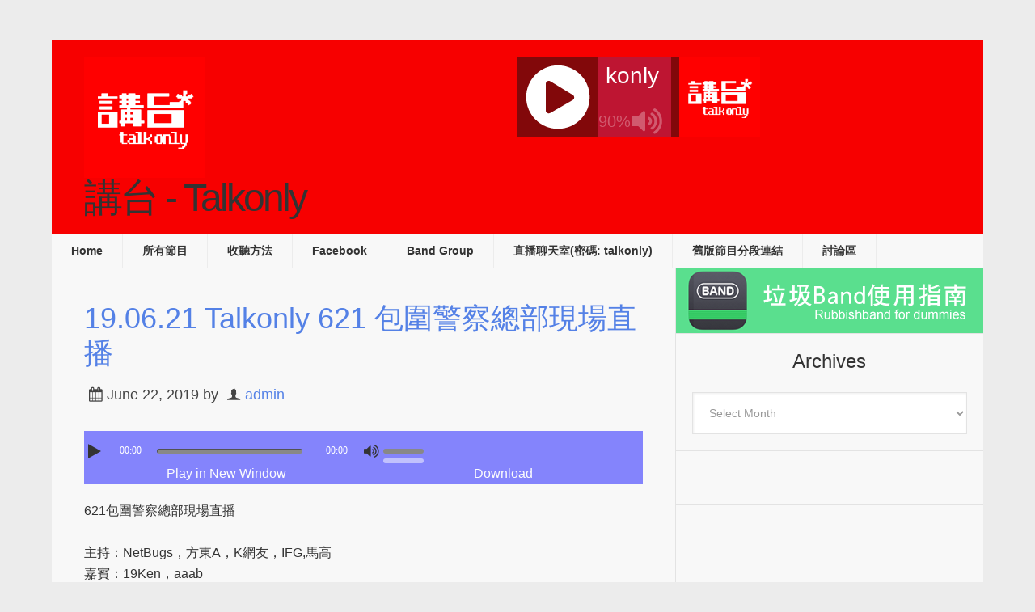

--- FILE ---
content_type: text/html; charset=UTF-8
request_url: https://podcast.talkonly.net/tag/621/
body_size: 13732
content:
<!DOCTYPE html>
<html lang="en-US">
<head >
<meta charset="UTF-8" />
		<meta name="robots" content="noindex" />
		<meta name="viewport" content="width=device-width, initial-scale=1" />
<title>621</title>
<meta name='robots' content='max-image-preview:large' />
<link rel='dns-prefetch' href='//secure.gravatar.com' />
<link rel='dns-prefetch' href='//stats.wp.com' />
<link rel='dns-prefetch' href='//fonts.googleapis.com' />
<link rel='dns-prefetch' href='//v0.wordpress.com' />
<link rel="canonical" href="https://podcast.talkonly.net/tag/621/" />
<style id='wp-img-auto-sizes-contain-inline-css' type='text/css'>
img:is([sizes=auto i],[sizes^="auto," i]){contain-intrinsic-size:3000px 1500px}
/*# sourceURL=wp-img-auto-sizes-contain-inline-css */
</style>
<link rel='stylesheet' id='podcast-pro-theme-css' href='https://podcast.talkonly.net/wp-content/themes/podcastpro/style.css?ver=3.6' type='text/css' media='all' />
<style id='wp-emoji-styles-inline-css' type='text/css'>

	img.wp-smiley, img.emoji {
		display: inline !important;
		border: none !important;
		box-shadow: none !important;
		height: 1em !important;
		width: 1em !important;
		margin: 0 0.07em !important;
		vertical-align: -0.1em !important;
		background: none !important;
		padding: 0 !important;
	}
/*# sourceURL=wp-emoji-styles-inline-css */
</style>
<link rel='stylesheet' id='wp-block-library-css' href='https://podcast.talkonly.net/wp-includes/css/dist/block-library/style.min.css?ver=6.9' type='text/css' media='all' />
<style id='global-styles-inline-css' type='text/css'>
:root{--wp--preset--aspect-ratio--square: 1;--wp--preset--aspect-ratio--4-3: 4/3;--wp--preset--aspect-ratio--3-4: 3/4;--wp--preset--aspect-ratio--3-2: 3/2;--wp--preset--aspect-ratio--2-3: 2/3;--wp--preset--aspect-ratio--16-9: 16/9;--wp--preset--aspect-ratio--9-16: 9/16;--wp--preset--color--black: #000000;--wp--preset--color--cyan-bluish-gray: #abb8c3;--wp--preset--color--white: #ffffff;--wp--preset--color--pale-pink: #f78da7;--wp--preset--color--vivid-red: #cf2e2e;--wp--preset--color--luminous-vivid-orange: #ff6900;--wp--preset--color--luminous-vivid-amber: #fcb900;--wp--preset--color--light-green-cyan: #7bdcb5;--wp--preset--color--vivid-green-cyan: #00d084;--wp--preset--color--pale-cyan-blue: #8ed1fc;--wp--preset--color--vivid-cyan-blue: #0693e3;--wp--preset--color--vivid-purple: #9b51e0;--wp--preset--gradient--vivid-cyan-blue-to-vivid-purple: linear-gradient(135deg,rgb(6,147,227) 0%,rgb(155,81,224) 100%);--wp--preset--gradient--light-green-cyan-to-vivid-green-cyan: linear-gradient(135deg,rgb(122,220,180) 0%,rgb(0,208,130) 100%);--wp--preset--gradient--luminous-vivid-amber-to-luminous-vivid-orange: linear-gradient(135deg,rgb(252,185,0) 0%,rgb(255,105,0) 100%);--wp--preset--gradient--luminous-vivid-orange-to-vivid-red: linear-gradient(135deg,rgb(255,105,0) 0%,rgb(207,46,46) 100%);--wp--preset--gradient--very-light-gray-to-cyan-bluish-gray: linear-gradient(135deg,rgb(238,238,238) 0%,rgb(169,184,195) 100%);--wp--preset--gradient--cool-to-warm-spectrum: linear-gradient(135deg,rgb(74,234,220) 0%,rgb(151,120,209) 20%,rgb(207,42,186) 40%,rgb(238,44,130) 60%,rgb(251,105,98) 80%,rgb(254,248,76) 100%);--wp--preset--gradient--blush-light-purple: linear-gradient(135deg,rgb(255,206,236) 0%,rgb(152,150,240) 100%);--wp--preset--gradient--blush-bordeaux: linear-gradient(135deg,rgb(254,205,165) 0%,rgb(254,45,45) 50%,rgb(107,0,62) 100%);--wp--preset--gradient--luminous-dusk: linear-gradient(135deg,rgb(255,203,112) 0%,rgb(199,81,192) 50%,rgb(65,88,208) 100%);--wp--preset--gradient--pale-ocean: linear-gradient(135deg,rgb(255,245,203) 0%,rgb(182,227,212) 50%,rgb(51,167,181) 100%);--wp--preset--gradient--electric-grass: linear-gradient(135deg,rgb(202,248,128) 0%,rgb(113,206,126) 100%);--wp--preset--gradient--midnight: linear-gradient(135deg,rgb(2,3,129) 0%,rgb(40,116,252) 100%);--wp--preset--font-size--small: 13px;--wp--preset--font-size--medium: 20px;--wp--preset--font-size--large: 36px;--wp--preset--font-size--x-large: 42px;--wp--preset--spacing--20: 0.44rem;--wp--preset--spacing--30: 0.67rem;--wp--preset--spacing--40: 1rem;--wp--preset--spacing--50: 1.5rem;--wp--preset--spacing--60: 2.25rem;--wp--preset--spacing--70: 3.38rem;--wp--preset--spacing--80: 5.06rem;--wp--preset--shadow--natural: 6px 6px 9px rgba(0, 0, 0, 0.2);--wp--preset--shadow--deep: 12px 12px 50px rgba(0, 0, 0, 0.4);--wp--preset--shadow--sharp: 6px 6px 0px rgba(0, 0, 0, 0.2);--wp--preset--shadow--outlined: 6px 6px 0px -3px rgb(255, 255, 255), 6px 6px rgb(0, 0, 0);--wp--preset--shadow--crisp: 6px 6px 0px rgb(0, 0, 0);}:where(.is-layout-flex){gap: 0.5em;}:where(.is-layout-grid){gap: 0.5em;}body .is-layout-flex{display: flex;}.is-layout-flex{flex-wrap: wrap;align-items: center;}.is-layout-flex > :is(*, div){margin: 0;}body .is-layout-grid{display: grid;}.is-layout-grid > :is(*, div){margin: 0;}:where(.wp-block-columns.is-layout-flex){gap: 2em;}:where(.wp-block-columns.is-layout-grid){gap: 2em;}:where(.wp-block-post-template.is-layout-flex){gap: 1.25em;}:where(.wp-block-post-template.is-layout-grid){gap: 1.25em;}.has-black-color{color: var(--wp--preset--color--black) !important;}.has-cyan-bluish-gray-color{color: var(--wp--preset--color--cyan-bluish-gray) !important;}.has-white-color{color: var(--wp--preset--color--white) !important;}.has-pale-pink-color{color: var(--wp--preset--color--pale-pink) !important;}.has-vivid-red-color{color: var(--wp--preset--color--vivid-red) !important;}.has-luminous-vivid-orange-color{color: var(--wp--preset--color--luminous-vivid-orange) !important;}.has-luminous-vivid-amber-color{color: var(--wp--preset--color--luminous-vivid-amber) !important;}.has-light-green-cyan-color{color: var(--wp--preset--color--light-green-cyan) !important;}.has-vivid-green-cyan-color{color: var(--wp--preset--color--vivid-green-cyan) !important;}.has-pale-cyan-blue-color{color: var(--wp--preset--color--pale-cyan-blue) !important;}.has-vivid-cyan-blue-color{color: var(--wp--preset--color--vivid-cyan-blue) !important;}.has-vivid-purple-color{color: var(--wp--preset--color--vivid-purple) !important;}.has-black-background-color{background-color: var(--wp--preset--color--black) !important;}.has-cyan-bluish-gray-background-color{background-color: var(--wp--preset--color--cyan-bluish-gray) !important;}.has-white-background-color{background-color: var(--wp--preset--color--white) !important;}.has-pale-pink-background-color{background-color: var(--wp--preset--color--pale-pink) !important;}.has-vivid-red-background-color{background-color: var(--wp--preset--color--vivid-red) !important;}.has-luminous-vivid-orange-background-color{background-color: var(--wp--preset--color--luminous-vivid-orange) !important;}.has-luminous-vivid-amber-background-color{background-color: var(--wp--preset--color--luminous-vivid-amber) !important;}.has-light-green-cyan-background-color{background-color: var(--wp--preset--color--light-green-cyan) !important;}.has-vivid-green-cyan-background-color{background-color: var(--wp--preset--color--vivid-green-cyan) !important;}.has-pale-cyan-blue-background-color{background-color: var(--wp--preset--color--pale-cyan-blue) !important;}.has-vivid-cyan-blue-background-color{background-color: var(--wp--preset--color--vivid-cyan-blue) !important;}.has-vivid-purple-background-color{background-color: var(--wp--preset--color--vivid-purple) !important;}.has-black-border-color{border-color: var(--wp--preset--color--black) !important;}.has-cyan-bluish-gray-border-color{border-color: var(--wp--preset--color--cyan-bluish-gray) !important;}.has-white-border-color{border-color: var(--wp--preset--color--white) !important;}.has-pale-pink-border-color{border-color: var(--wp--preset--color--pale-pink) !important;}.has-vivid-red-border-color{border-color: var(--wp--preset--color--vivid-red) !important;}.has-luminous-vivid-orange-border-color{border-color: var(--wp--preset--color--luminous-vivid-orange) !important;}.has-luminous-vivid-amber-border-color{border-color: var(--wp--preset--color--luminous-vivid-amber) !important;}.has-light-green-cyan-border-color{border-color: var(--wp--preset--color--light-green-cyan) !important;}.has-vivid-green-cyan-border-color{border-color: var(--wp--preset--color--vivid-green-cyan) !important;}.has-pale-cyan-blue-border-color{border-color: var(--wp--preset--color--pale-cyan-blue) !important;}.has-vivid-cyan-blue-border-color{border-color: var(--wp--preset--color--vivid-cyan-blue) !important;}.has-vivid-purple-border-color{border-color: var(--wp--preset--color--vivid-purple) !important;}.has-vivid-cyan-blue-to-vivid-purple-gradient-background{background: var(--wp--preset--gradient--vivid-cyan-blue-to-vivid-purple) !important;}.has-light-green-cyan-to-vivid-green-cyan-gradient-background{background: var(--wp--preset--gradient--light-green-cyan-to-vivid-green-cyan) !important;}.has-luminous-vivid-amber-to-luminous-vivid-orange-gradient-background{background: var(--wp--preset--gradient--luminous-vivid-amber-to-luminous-vivid-orange) !important;}.has-luminous-vivid-orange-to-vivid-red-gradient-background{background: var(--wp--preset--gradient--luminous-vivid-orange-to-vivid-red) !important;}.has-very-light-gray-to-cyan-bluish-gray-gradient-background{background: var(--wp--preset--gradient--very-light-gray-to-cyan-bluish-gray) !important;}.has-cool-to-warm-spectrum-gradient-background{background: var(--wp--preset--gradient--cool-to-warm-spectrum) !important;}.has-blush-light-purple-gradient-background{background: var(--wp--preset--gradient--blush-light-purple) !important;}.has-blush-bordeaux-gradient-background{background: var(--wp--preset--gradient--blush-bordeaux) !important;}.has-luminous-dusk-gradient-background{background: var(--wp--preset--gradient--luminous-dusk) !important;}.has-pale-ocean-gradient-background{background: var(--wp--preset--gradient--pale-ocean) !important;}.has-electric-grass-gradient-background{background: var(--wp--preset--gradient--electric-grass) !important;}.has-midnight-gradient-background{background: var(--wp--preset--gradient--midnight) !important;}.has-small-font-size{font-size: var(--wp--preset--font-size--small) !important;}.has-medium-font-size{font-size: var(--wp--preset--font-size--medium) !important;}.has-large-font-size{font-size: var(--wp--preset--font-size--large) !important;}.has-x-large-font-size{font-size: var(--wp--preset--font-size--x-large) !important;}
/*# sourceURL=global-styles-inline-css */
</style>

<style id='classic-theme-styles-inline-css' type='text/css'>
/*! This file is auto-generated */
.wp-block-button__link{color:#fff;background-color:#32373c;border-radius:9999px;box-shadow:none;text-decoration:none;padding:calc(.667em + 2px) calc(1.333em + 2px);font-size:1.125em}.wp-block-file__button{background:#32373c;color:#fff;text-decoration:none}
/*# sourceURL=/wp-includes/css/classic-themes.min.css */
</style>
<link rel='stylesheet' id='app-player-css' href='https://podcast.talkonly.net/wp-content/themes/podcastpro/js/skin/app-player.css?ver=0.1' type='text/css' media='all' />
<link rel='stylesheet' id='mediaelement-style-css' href='https://podcast.talkonly.net/wp-content/themes/podcastpro/js/skin/mediaelementplayer.css?ver=0.1.6' type='text/css' media='all' />
<link rel='stylesheet' id='app-icons-css' href='https://podcast.talkonly.net/wp-content/themes/podcastpro/lib/css/app-icon.css?ver=3.6' type='text/css' media='all' />
<link rel='stylesheet' id='app-share-css' href='https://podcast.talkonly.net/wp-content/themes/podcastpro/lib/css/rrssb.css?ver=3.6' type='text/css' media='all' />
<link rel='stylesheet' id='__EPYT__style-css' href='https://podcast.talkonly.net/wp-content/plugins/youtube-embed-plus/styles/ytprefs.min.css?ver=14.2.4' type='text/css' media='all' />
<style id='__EPYT__style-inline-css' type='text/css'>

                .epyt-gallery-thumb {
                        width: 33.333%;
                }
                
/*# sourceURL=__EPYT__style-inline-css */
</style>
<link rel='stylesheet' id='redux-google-fonts-css' href='https://fonts.googleapis.com/css?family=Open+Sans%2Csans-serif%3A400&#038;ver=1508209444' type='text/css' media='all' />
<script type="text/javascript" src="https://podcast.talkonly.net/wp-includes/js/jquery/jquery.min.js?ver=3.7.1" id="jquery-core-js"></script>
<script type="text/javascript" src="https://podcast.talkonly.net/wp-includes/js/jquery/jquery-migrate.min.js?ver=3.4.1" id="jquery-migrate-js"></script>
<script type="text/javascript" src="https://podcast.talkonly.net/wp-content/themes/podcastpro/js/sticky.js?ver=3.6" id="sticky-js-js"></script>
<script type="text/javascript" id="__ytprefs__-js-extra">
/* <![CDATA[ */
var _EPYT_ = {"ajaxurl":"https://podcast.talkonly.net/wp-admin/admin-ajax.php","security":"931106df03","gallery_scrolloffset":"20","eppathtoscripts":"https://podcast.talkonly.net/wp-content/plugins/youtube-embed-plus/scripts/","eppath":"https://podcast.talkonly.net/wp-content/plugins/youtube-embed-plus/","epresponsiveselector":"[\"iframe.__youtube_prefs_widget__\"]","epdovol":"1","version":"14.2.4","evselector":"iframe.__youtube_prefs__[src], iframe[src*=\"youtube.com/embed/\"], iframe[src*=\"youtube-nocookie.com/embed/\"]","ajax_compat":"","maxres_facade":"eager","ytapi_load":"light","pause_others":"","stopMobileBuffer":"1","facade_mode":"","not_live_on_channel":""};
//# sourceURL=__ytprefs__-js-extra
/* ]]> */
</script>
<script type="text/javascript" src="https://podcast.talkonly.net/wp-content/plugins/youtube-embed-plus/scripts/ytprefs.min.js?ver=14.2.4" id="__ytprefs__-js"></script>
<link rel="https://api.w.org/" href="https://podcast.talkonly.net/wp-json/" /><link rel="alternate" title="JSON" type="application/json" href="https://podcast.talkonly.net/wp-json/wp/v2/tags/5215" /><link rel="EditURI" type="application/rsd+xml" title="RSD" href="https://podcast.talkonly.net/xmlrpc.php?rsd" />
<meta property="fb:app_id" content="1636014303313090"/><style type="text/css">#at_preview .preview_footer {
                background: #fcfcfc !important;
                font-size: 70% !important;
            }
            #at_preview .preview_footer a,#at_preview .preview_footer {
                text-decoration: none !important;
                text-transform: uppercase !important;
            }</style>            <script type="text/javascript"><!--
                                function powerpress_pinw(pinw_url){window.open(pinw_url, 'PowerPressPlayer','toolbar=0,status=0,resizable=1,width=460,height=320');	return false;}
                //-->

                // tabnab protection
                window.addEventListener('load', function () {
                    // make all links have rel="noopener noreferrer"
                    document.querySelectorAll('a[target="_blank"]').forEach(link => {
                        link.setAttribute('rel', 'noopener noreferrer');
                    });
                });
            </script>
            	<style>img#wpstats{display:none}</style>
		<link rel="pingback" href="https://podcast.talkonly.net/xmlrpc.php" />
<style type="text/css">                        #header{
margin: 0 auto;
font-family: talkfont;
}

@font-face {
    font-family: talkfont;
    
}                    </style>
<!-- Jetpack Open Graph Tags -->
<meta property="og:type" content="website" />
<meta property="og:title" content="621" />
<meta property="og:url" content="https://podcast.talkonly.net/tag/621/" />
<meta property="og:site_name" content="講台 - Talkonly" />
<meta property="og:image" content="https://s0.wp.com/i/blank.jpg" />
<meta property="og:image:width" content="200" />
<meta property="og:image:height" content="200" />
<meta property="og:image:alt" content="" />
<meta property="og:locale" content="en_US" />

<!-- End Jetpack Open Graph Tags -->
<link rel="icon" href="https://podcast.talkonly.net/wp-content/uploads/2016/01/20390_10153259124924660_2581283830895614335_n-1-100x100.png" sizes="32x32" />
<link rel="icon" href="https://podcast.talkonly.net/wp-content/uploads/2016/01/20390_10153259124924660_2581283830895614335_n-1-e1452623614532.png" sizes="192x192" />
<link rel="apple-touch-icon" href="https://podcast.talkonly.net/wp-content/uploads/2016/01/20390_10153259124924660_2581283830895614335_n-1-e1452623614532.png" />
<meta name="msapplication-TileImage" content="https://podcast.talkonly.net/wp-content/uploads/2016/01/20390_10153259124924660_2581283830895614335_n-1-e1452623614532.png" />
        <script>
            (function (d, s, id) {
                var js, fjs = d.getElementsByTagName(s)[0];
                if (d.getElementById(id)) return;
                js = d.createElement(s);
                js.id = id;
                js.src = "//connect.facebook.net/zh_HK/sdk.js#xfbml=1&version=v2.4&appID=1636014303313090";
                fjs.parentNode.insertBefore(js, fjs);
            }(document, 'script', 'facebook-jssdk'));
        </script>

            <script>
        jQuery(window).load(function () {
            FB.Event.subscribe('comment.create', comment_add);
            FB.Event.subscribe('comment.remove', comment_remove);

            jQuery("[id=comments]").each(function () {
                jQuery("[id=comments]:gt(0)").hide();
            });
        });

/*        jQuery(document).ready(function ($) {

            $("[id=comments]").each(function () {
                $("[id=comments]:gt(0)").hide();
            });
        })*/

    </script>

    <style type="text/css" title="dynamic-css" class="options-output">a{color:#5481e6;}a:hover{color:#888888;}body{color:#333;}h1,h2,h3,h4,h5,h6{font-family:Arial, Helvetica, sans-serif;font-weight:400;font-style:normal;color:#333;}body{background-color:#ececec;}#message_bar a{color:#5481e6;}#message_bar a:hover{color:#888888;}.nav-primary,.nav-secondary,.genesis-nav-menu .sub-menu a,button.menu-toggle{background-color:#f8f8f8;}.nav-secondary,.nav-primary,.nav-header,.genesis-nav-menu a,.genesis-nav-menu .sub-menu,.genesis-nav-menu .sub-menu a{border-color:#ececec;}.genesis-nav-menu a:hover,.genesis-nav-menu .current-menu-item > a,.genesis-nav-menu .sub-menu a:hover,.genesis-nav-menu .sub-menu .current-menu-item > a,.archive-pagination li a{background:#5481e6;}.genesis-nav-menu a,button.menu-toggle{color:#333333;}.genesis-nav-menu a:hover,.genesis-nav-menu .sub-menu a:hover{color:#f8f8f8;}.site-header{background:#f70000;}.site-title{font-family:Open Sans,sans-serif;letter-spacing:-3px;font-weight:normal;font-style:normal;font-size:48px;}.site-title a{color:#5481e6;}.site-title a:hover{color:#888;}.site-description{color:#5481e6;}#player-bar .wrap{background:rgb(0,0,0);background:rgba(0,0,0,0.61);}#player-bar,#player-bar .entry-title, #player-bar .mejs-container .mejs-controls .mejs-time, #player-bar .mejs-container .mejs-controls .mejs-time span, #player-bar .mejs-controls .mejs-mute,.mejs-controls .mejs-time-rail .mejs-time-float-current{color:#f8f8f8;}#player-bar .entry-title a{color:#fff;}#player-bar .entry-title a:hover{color:#bcbcbc;}#player-bar .mejs-controls .mejs-button button{color:#f8f8f8;}#player-bar .mejs-controls .mejs-button button:hover{color:#333;}#player-bar,#player-bar h1{font-family:Open Sans,sans-serif;}#player-bar .dnld-play{background:rgb(0,0,0);background:rgba(0,0,0,0.5);}#player-bar .dnld-play a:hover{background:rgb(84,129,230);background:rgba(84,129,230,0.75);}#player-bar .dnld-play a{color:#f8f8f8;}#player-bar .dnld-play a:hover{color:#aaa;}.entry .mejs-container,.featuredpost .dnld-play,.entry-footer .dnld-play,.in-post .dnld-play,.entry .mejs-video .mejs-controls,.entry .mejs-controls .mejs-volume-button .mejs-volume-slider{background:rgb(0,0,255);background:rgba(0,0,255,0.47);}.mejs-container .mejs-controls .mejs-time span,.mejs-controls .mejs-time-rail .mejs-time-float-current{color:#ffffff;}.mejs-controls .mejs-button button{color:#333;}.mejs-controls .mejs-button button:hover{color:#eee;}.dnld-play a{color:#fcfcfc;}.dnld-play a:hover{color:#eee;}#before-content-banner{padding-top:40px;padding-right:40px;padding-bottom:40px;padding-left:40px;}.sb-optin{background-color:#888888;}.sb-optin,.sb-optin h4.widgettitle{font-family:Open Sans,sans-serif;color:#fff;}.sb-optin .submit{background-color:#5481e6;}.sb-optin .submit:hover{background-color:#6996fb;}.sb-optin .submit{color:#ffffff;}#prev-next .previous,#prev-next .next{background:#f8f8f8;}#prev-next .previous:hover,#prev-next .next:hover{background:#5481e6;}#prev-next a{color:#333;}#prev-next a:hover{color:#eee;}#prev-next{font-family:Open Sans,sans-serif;}.related-list li{font-family:Open Sans,sans-serif;font-weight:400;font-style:normal;}.related-posts{background:#f8f8f8;}.related-posts,h3.related-title{color:#333333;}.related-list li a{color:#5481e6;}.related-list li a:hover{color:#888;}.site-footer{background:#676767;}.site-footer{color:#333333;}.site-footer a{color:#5481e6;}.site-footer a:hover{color:#888;}.footer-widgets{background:#676767;}.footer-widgets{color:#333333;}.footer-widgets a{color:#5481e6;}.footer-widgets a:hover{color:#888;}</style></head>
<body data-rsssl=1 class="archive tag tag-5215 wp-theme-genesis wp-child-theme-podcastpro header-image content-sidebar genesis-breadcrumbs-hidden genesis-footer-widgets-hidden " itemscope itemtype="https://schema.org/WebPage"><div class="site-container"><header class="site-header" itemscope itemtype="https://schema.org/WPHeader"><div class="title-area header-image"><a href="https://podcast.talkonly.net/" title="講台 - Talkonly" ><img alt="講台 - Talkonly" src="https://podcast.talkonly.net/wp-content/uploads/2016/01/20390_10153259124924660_2581283830895614335_n-1-e1452623614532.png" width="150" height="150" /></a><h1 class="site-title" itemprop="headline">講台 - Talkonly</h1></div><aside class="widget-area header-widget-area"><section id="text-10" class="widget widget_text"><div class="widget-wrap">			<div class="textwidget">
	<div class='wp-lunaradio' id='lunaradio' style='width:300px; height:100px; 
  -webkit-border-top-left-radius: 0px;
  -webkit-border-top-right-radius: 0px;
  -webkit-border-bottom-right-radius: 0px;
  -webkit-border-bottom-left-radius: 0px;
  -moz-border-radius-topleft: 0px;
  -moz-border-radius-topright: 0px;
  -moz-border-radius-bottomright: 0px;
  -moz-border-radius-bottomleft: 0px;
  border-top-left-radius: 0px;
  border-top-right-radius: 0px;
  border-bottom-right-radius: 0px;
  border-bottom-left-radius: 0px;
  border: none;'>
  <div style='height: 0px; width:0px; overflow: hidden;'>  
  <a href='https://www.sodah-webdesign-agentur.de/tools/radio-player-plugin/' title='WordPress Radio Player Plugin'>WordPress Radio Player Plugin</a> powered by <a href='https://www.sodah-webdesign-agentur.de/' title='WordPress Webdesign Agentur Mainz'>WordPress Webdesign Agentur Mainz</a>
  <a href='https://radioplayer.luna-universe.com' title='html Javascript Radio Player'>JAVASCRIPT HTML RADIO PLAYER</a> marketing by <a href='https://www.die-leadagenten.de/' title='Online Marketing Agentur Mainz'>Online Marketing Agentur Mainz</a>
  </div>
  </div>

<script>
window.addEventListener('load', function () {
    lunaRadio('lunaradio', {
		token: 'YmFWVVNlZiBmU15dYWBeayBgV2Y=',
		userinterface: 'small',
		backgroundcolor: 'rgba(14,16,21,0.5)',
		fontcolor: '#ffffff',
		hightlightcolor: '#fa225b',
		fontname: '',
		googlefont: '',
		fontratio: '0.4',
		radioname: 'talkonly',
		scroll: 'true',
		scrollradioname: 'left',
		scrolltitle: 'right',
		coverimage: 'https://podcast.talkonly.net/wp-content/uploads/2016/01/20390_10153259124924660_2581283830895614335_n-1-e1452623614532.png',
		onlycoverimage: 'false',
		coverstyle: 'square',
		usevisualizer: 'real',
		visualizertype: '5',
		multicolorvisualizer: 'false',
		color1: '#e66c35',
		color2: '#d04345',
		color3: '#85a752',
		color4: '#067dcc',
		visualizeropacity: '0.9',
		visualizerghost: '0.0',
		itunestoken: '1000lIPN',
		metadatatechnic: 'fallback',
		ownmetadataurl: '',
		streamurl: 'https://live.talkonly.net:8443/talkonly.mp3',
		streamtype: 'icecast2',
		icecastmountpoint: '',
		radionomyid: '',
		radionomyapikey: '',
		radiojarid: '',
		radiocoid: '',
		shoutcastpath: '/;?type=http&nocache=107036',
		shoutcastid: '1',
		streamsuffix: '',
		metadatainterval: '20000',
		volume: '90',
		debug: 'false',
		autoplay: 'false',
		displayliveicon: 'false',
		displayvisualizericon: 'true',
	    usestreamcorsproxy: 'false', 
		uselocalstorage: 'false', 
	    corsproxy: '',
	});   
})
</script>
			</div>
		</div></section>
</aside></header><nav class="nav-secondary" aria-label="Secondary" itemscope itemtype="https://schema.org/SiteNavigationElement"><ul id="menu-main-menu" class="menu genesis-nav-menu menu-secondary"><li id="menu-item-98" class="menu-item menu-item-type-custom menu-item-object-custom menu-item-home menu-item-98"><a href="https://podcast.talkonly.net/" itemprop="url"><span itemprop="name">Home</span></a></li>
<li id="menu-item-588" class="menu-item menu-item-type-taxonomy menu-item-object-category menu-item-has-children menu-item-588"><a href="https://podcast.talkonly.net/category/all/" itemprop="url"><span itemprop="name">所有節目</span></a>
<ul class="sub-menu">
	<li id="menu-item-01" class="menu-item-has-children menu-item-01"><a href="https://podcast.talkonly.net/2026/" itemprop="url"><span itemprop="name">2026</span></a>
	<ul class="sub-menu">
		<li id="menu-item-014" class="menu-item-014"><a href="https://podcast.talkonly.net/2026/01/" itemprop="url"><span itemprop="name">January 2026</span></a></li>
	</ul>
</li>
	<li id="menu-item-02" class="menu-item-has-children menu-item-02"><a href="https://podcast.talkonly.net/2025/" itemprop="url"><span itemprop="name">2025</span></a>
	<ul class="sub-menu">
		<li id="menu-item-015" class="menu-item-015"><a href="https://podcast.talkonly.net/2025/12/" itemprop="url"><span itemprop="name">December 2025</span></a></li>
		<li id="menu-item-016" class="menu-item-016"><a href="https://podcast.talkonly.net/2025/11/" itemprop="url"><span itemprop="name">November 2025</span></a></li>
		<li id="menu-item-017" class="menu-item-017"><a href="https://podcast.talkonly.net/2025/10/" itemprop="url"><span itemprop="name">October 2025</span></a></li>
		<li id="menu-item-018" class="menu-item-018"><a href="https://podcast.talkonly.net/2025/09/" itemprop="url"><span itemprop="name">September 2025</span></a></li>
		<li id="menu-item-019" class="menu-item-019"><a href="https://podcast.talkonly.net/2025/08/" itemprop="url"><span itemprop="name">August 2025</span></a></li>
		<li id="menu-item-020" class="menu-item-020"><a href="https://podcast.talkonly.net/2025/07/" itemprop="url"><span itemprop="name">July 2025</span></a></li>
		<li id="menu-item-021" class="menu-item-021"><a href="https://podcast.talkonly.net/2025/06/" itemprop="url"><span itemprop="name">June 2025</span></a></li>
		<li id="menu-item-022" class="menu-item-022"><a href="https://podcast.talkonly.net/2025/05/" itemprop="url"><span itemprop="name">May 2025</span></a></li>
		<li id="menu-item-023" class="menu-item-023"><a href="https://podcast.talkonly.net/2025/04/" itemprop="url"><span itemprop="name">April 2025</span></a></li>
		<li id="menu-item-024" class="menu-item-024"><a href="https://podcast.talkonly.net/2025/03/" itemprop="url"><span itemprop="name">March 2025</span></a></li>
		<li id="menu-item-025" class="menu-item-025"><a href="https://podcast.talkonly.net/2025/02/" itemprop="url"><span itemprop="name">February 2025</span></a></li>
		<li id="menu-item-026" class="menu-item-026"><a href="https://podcast.talkonly.net/2025/01/" itemprop="url"><span itemprop="name">January 2025</span></a></li>
	</ul>
</li>
	<li id="menu-item-03" class="menu-item-has-children menu-item-03"><a href="https://podcast.talkonly.net/2024/" itemprop="url"><span itemprop="name">2024</span></a>
	<ul class="sub-menu">
		<li id="menu-item-027" class="menu-item-027"><a href="https://podcast.talkonly.net/2024/12/" itemprop="url"><span itemprop="name">December 2024</span></a></li>
		<li id="menu-item-028" class="menu-item-028"><a href="https://podcast.talkonly.net/2024/11/" itemprop="url"><span itemprop="name">November 2024</span></a></li>
		<li id="menu-item-029" class="menu-item-029"><a href="https://podcast.talkonly.net/2024/10/" itemprop="url"><span itemprop="name">October 2024</span></a></li>
		<li id="menu-item-030" class="menu-item-030"><a href="https://podcast.talkonly.net/2024/09/" itemprop="url"><span itemprop="name">September 2024</span></a></li>
		<li id="menu-item-031" class="menu-item-031"><a href="https://podcast.talkonly.net/2024/08/" itemprop="url"><span itemprop="name">August 2024</span></a></li>
		<li id="menu-item-032" class="menu-item-032"><a href="https://podcast.talkonly.net/2024/07/" itemprop="url"><span itemprop="name">July 2024</span></a></li>
		<li id="menu-item-033" class="menu-item-033"><a href="https://podcast.talkonly.net/2024/06/" itemprop="url"><span itemprop="name">June 2024</span></a></li>
		<li id="menu-item-034" class="menu-item-034"><a href="https://podcast.talkonly.net/2024/05/" itemprop="url"><span itemprop="name">May 2024</span></a></li>
		<li id="menu-item-035" class="menu-item-035"><a href="https://podcast.talkonly.net/2024/04/" itemprop="url"><span itemprop="name">April 2024</span></a></li>
		<li id="menu-item-036" class="menu-item-036"><a href="https://podcast.talkonly.net/2024/03/" itemprop="url"><span itemprop="name">March 2024</span></a></li>
		<li id="menu-item-037" class="menu-item-037"><a href="https://podcast.talkonly.net/2024/02/" itemprop="url"><span itemprop="name">February 2024</span></a></li>
		<li id="menu-item-038" class="menu-item-038"><a href="https://podcast.talkonly.net/2024/01/" itemprop="url"><span itemprop="name">January 2024</span></a></li>
	</ul>
</li>
	<li id="menu-item-04" class="menu-item-has-children menu-item-04"><a href="https://podcast.talkonly.net/2023/" itemprop="url"><span itemprop="name">2023</span></a>
	<ul class="sub-menu">
		<li id="menu-item-039" class="menu-item-039"><a href="https://podcast.talkonly.net/2023/12/" itemprop="url"><span itemprop="name">December 2023</span></a></li>
		<li id="menu-item-040" class="menu-item-040"><a href="https://podcast.talkonly.net/2023/11/" itemprop="url"><span itemprop="name">November 2023</span></a></li>
		<li id="menu-item-041" class="menu-item-041"><a href="https://podcast.talkonly.net/2023/10/" itemprop="url"><span itemprop="name">October 2023</span></a></li>
		<li id="menu-item-042" class="menu-item-042"><a href="https://podcast.talkonly.net/2023/09/" itemprop="url"><span itemprop="name">September 2023</span></a></li>
		<li id="menu-item-043" class="menu-item-043"><a href="https://podcast.talkonly.net/2023/08/" itemprop="url"><span itemprop="name">August 2023</span></a></li>
		<li id="menu-item-044" class="menu-item-044"><a href="https://podcast.talkonly.net/2023/07/" itemprop="url"><span itemprop="name">July 2023</span></a></li>
		<li id="menu-item-045" class="menu-item-045"><a href="https://podcast.talkonly.net/2023/06/" itemprop="url"><span itemprop="name">June 2023</span></a></li>
		<li id="menu-item-046" class="menu-item-046"><a href="https://podcast.talkonly.net/2023/05/" itemprop="url"><span itemprop="name">May 2023</span></a></li>
		<li id="menu-item-047" class="menu-item-047"><a href="https://podcast.talkonly.net/2023/04/" itemprop="url"><span itemprop="name">April 2023</span></a></li>
		<li id="menu-item-048" class="menu-item-048"><a href="https://podcast.talkonly.net/2023/03/" itemprop="url"><span itemprop="name">March 2023</span></a></li>
		<li id="menu-item-049" class="menu-item-049"><a href="https://podcast.talkonly.net/2023/02/" itemprop="url"><span itemprop="name">February 2023</span></a></li>
		<li id="menu-item-050" class="menu-item-050"><a href="https://podcast.talkonly.net/2023/01/" itemprop="url"><span itemprop="name">January 2023</span></a></li>
	</ul>
</li>
	<li id="menu-item-05" class="menu-item-has-children menu-item-05"><a href="https://podcast.talkonly.net/2022/" itemprop="url"><span itemprop="name">2022</span></a>
	<ul class="sub-menu">
		<li id="menu-item-051" class="menu-item-051"><a href="https://podcast.talkonly.net/2022/12/" itemprop="url"><span itemprop="name">December 2022</span></a></li>
		<li id="menu-item-052" class="menu-item-052"><a href="https://podcast.talkonly.net/2022/11/" itemprop="url"><span itemprop="name">November 2022</span></a></li>
		<li id="menu-item-053" class="menu-item-053"><a href="https://podcast.talkonly.net/2022/10/" itemprop="url"><span itemprop="name">October 2022</span></a></li>
		<li id="menu-item-054" class="menu-item-054"><a href="https://podcast.talkonly.net/2022/09/" itemprop="url"><span itemprop="name">September 2022</span></a></li>
		<li id="menu-item-055" class="menu-item-055"><a href="https://podcast.talkonly.net/2022/08/" itemprop="url"><span itemprop="name">August 2022</span></a></li>
		<li id="menu-item-056" class="menu-item-056"><a href="https://podcast.talkonly.net/2022/07/" itemprop="url"><span itemprop="name">July 2022</span></a></li>
		<li id="menu-item-057" class="menu-item-057"><a href="https://podcast.talkonly.net/2022/06/" itemprop="url"><span itemprop="name">June 2022</span></a></li>
		<li id="menu-item-058" class="menu-item-058"><a href="https://podcast.talkonly.net/2022/05/" itemprop="url"><span itemprop="name">May 2022</span></a></li>
		<li id="menu-item-059" class="menu-item-059"><a href="https://podcast.talkonly.net/2022/04/" itemprop="url"><span itemprop="name">April 2022</span></a></li>
		<li id="menu-item-060" class="menu-item-060"><a href="https://podcast.talkonly.net/2022/03/" itemprop="url"><span itemprop="name">March 2022</span></a></li>
		<li id="menu-item-061" class="menu-item-061"><a href="https://podcast.talkonly.net/2022/02/" itemprop="url"><span itemprop="name">February 2022</span></a></li>
		<li id="menu-item-062" class="menu-item-062"><a href="https://podcast.talkonly.net/2022/01/" itemprop="url"><span itemprop="name">January 2022</span></a></li>
	</ul>
</li>
	<li id="menu-item-06" class="menu-item-has-children menu-item-06"><a href="https://podcast.talkonly.net/2021/" itemprop="url"><span itemprop="name">2021</span></a>
	<ul class="sub-menu">
		<li id="menu-item-063" class="menu-item-063"><a href="https://podcast.talkonly.net/2021/12/" itemprop="url"><span itemprop="name">December 2021</span></a></li>
		<li id="menu-item-064" class="menu-item-064"><a href="https://podcast.talkonly.net/2021/11/" itemprop="url"><span itemprop="name">November 2021</span></a></li>
		<li id="menu-item-065" class="menu-item-065"><a href="https://podcast.talkonly.net/2021/10/" itemprop="url"><span itemprop="name">October 2021</span></a></li>
		<li id="menu-item-066" class="menu-item-066"><a href="https://podcast.talkonly.net/2021/09/" itemprop="url"><span itemprop="name">September 2021</span></a></li>
		<li id="menu-item-067" class="menu-item-067"><a href="https://podcast.talkonly.net/2021/08/" itemprop="url"><span itemprop="name">August 2021</span></a></li>
		<li id="menu-item-068" class="menu-item-068"><a href="https://podcast.talkonly.net/2021/07/" itemprop="url"><span itemprop="name">July 2021</span></a></li>
		<li id="menu-item-069" class="menu-item-069"><a href="https://podcast.talkonly.net/2021/06/" itemprop="url"><span itemprop="name">June 2021</span></a></li>
		<li id="menu-item-070" class="menu-item-070"><a href="https://podcast.talkonly.net/2021/05/" itemprop="url"><span itemprop="name">May 2021</span></a></li>
		<li id="menu-item-071" class="menu-item-071"><a href="https://podcast.talkonly.net/2021/04/" itemprop="url"><span itemprop="name">April 2021</span></a></li>
		<li id="menu-item-072" class="menu-item-072"><a href="https://podcast.talkonly.net/2021/03/" itemprop="url"><span itemprop="name">March 2021</span></a></li>
		<li id="menu-item-073" class="menu-item-073"><a href="https://podcast.talkonly.net/2021/02/" itemprop="url"><span itemprop="name">February 2021</span></a></li>
		<li id="menu-item-074" class="menu-item-074"><a href="https://podcast.talkonly.net/2021/01/" itemprop="url"><span itemprop="name">January 2021</span></a></li>
	</ul>
</li>
	<li id="menu-item-07" class="menu-item-has-children menu-item-07"><a href="https://podcast.talkonly.net/2020/" itemprop="url"><span itemprop="name">2020</span></a>
	<ul class="sub-menu">
		<li id="menu-item-075" class="menu-item-075"><a href="https://podcast.talkonly.net/2020/12/" itemprop="url"><span itemprop="name">December 2020</span></a></li>
		<li id="menu-item-076" class="menu-item-076"><a href="https://podcast.talkonly.net/2020/11/" itemprop="url"><span itemprop="name">November 2020</span></a></li>
		<li id="menu-item-077" class="menu-item-077"><a href="https://podcast.talkonly.net/2020/10/" itemprop="url"><span itemprop="name">October 2020</span></a></li>
		<li id="menu-item-078" class="menu-item-078"><a href="https://podcast.talkonly.net/2020/09/" itemprop="url"><span itemprop="name">September 2020</span></a></li>
		<li id="menu-item-079" class="menu-item-079"><a href="https://podcast.talkonly.net/2020/08/" itemprop="url"><span itemprop="name">August 2020</span></a></li>
		<li id="menu-item-080" class="menu-item-080"><a href="https://podcast.talkonly.net/2020/07/" itemprop="url"><span itemprop="name">July 2020</span></a></li>
		<li id="menu-item-081" class="menu-item-081"><a href="https://podcast.talkonly.net/2020/06/" itemprop="url"><span itemprop="name">June 2020</span></a></li>
		<li id="menu-item-082" class="menu-item-082"><a href="https://podcast.talkonly.net/2020/05/" itemprop="url"><span itemprop="name">May 2020</span></a></li>
		<li id="menu-item-083" class="menu-item-083"><a href="https://podcast.talkonly.net/2020/04/" itemprop="url"><span itemprop="name">April 2020</span></a></li>
		<li id="menu-item-084" class="menu-item-084"><a href="https://podcast.talkonly.net/2020/03/" itemprop="url"><span itemprop="name">March 2020</span></a></li>
		<li id="menu-item-085" class="menu-item-085"><a href="https://podcast.talkonly.net/2020/02/" itemprop="url"><span itemprop="name">February 2020</span></a></li>
		<li id="menu-item-086" class="menu-item-086"><a href="https://podcast.talkonly.net/2020/01/" itemprop="url"><span itemprop="name">January 2020</span></a></li>
	</ul>
</li>
	<li id="menu-item-08" class="menu-item-has-children menu-item-08"><a href="https://podcast.talkonly.net/2019/" itemprop="url"><span itemprop="name">2019</span></a>
	<ul class="sub-menu">
		<li id="menu-item-087" class="menu-item-087"><a href="https://podcast.talkonly.net/2019/12/" itemprop="url"><span itemprop="name">December 2019</span></a></li>
		<li id="menu-item-088" class="menu-item-088"><a href="https://podcast.talkonly.net/2019/11/" itemprop="url"><span itemprop="name">November 2019</span></a></li>
		<li id="menu-item-089" class="menu-item-089"><a href="https://podcast.talkonly.net/2019/10/" itemprop="url"><span itemprop="name">October 2019</span></a></li>
		<li id="menu-item-090" class="menu-item-090"><a href="https://podcast.talkonly.net/2019/09/" itemprop="url"><span itemprop="name">September 2019</span></a></li>
		<li id="menu-item-091" class="menu-item-091"><a href="https://podcast.talkonly.net/2019/08/" itemprop="url"><span itemprop="name">August 2019</span></a></li>
		<li id="menu-item-092" class="menu-item-092"><a href="https://podcast.talkonly.net/2019/07/" itemprop="url"><span itemprop="name">July 2019</span></a></li>
		<li id="menu-item-093" class="menu-item-093"><a href="https://podcast.talkonly.net/2019/06/" itemprop="url"><span itemprop="name">June 2019</span></a></li>
		<li id="menu-item-094" class="menu-item-094"><a href="https://podcast.talkonly.net/2019/05/" itemprop="url"><span itemprop="name">May 2019</span></a></li>
		<li id="menu-item-095" class="menu-item-095"><a href="https://podcast.talkonly.net/2019/04/" itemprop="url"><span itemprop="name">April 2019</span></a></li>
		<li id="menu-item-096" class="menu-item-096"><a href="https://podcast.talkonly.net/2019/03/" itemprop="url"><span itemprop="name">March 2019</span></a></li>
		<li id="menu-item-097" class="menu-item-097"><a href="https://podcast.talkonly.net/2019/02/" itemprop="url"><span itemprop="name">February 2019</span></a></li>
		<li id="menu-item-098" class="menu-item-098"><a href="https://podcast.talkonly.net/2019/01/" itemprop="url"><span itemprop="name">January 2019</span></a></li>
	</ul>
</li>
	<li id="menu-item-09" class="menu-item-has-children menu-item-09"><a href="https://podcast.talkonly.net/2018/" itemprop="url"><span itemprop="name">2018</span></a>
	<ul class="sub-menu">
		<li id="menu-item-099" class="menu-item-099"><a href="https://podcast.talkonly.net/2018/12/" itemprop="url"><span itemprop="name">December 2018</span></a></li>
		<li id="menu-item-0100" class="menu-item-0100"><a href="https://podcast.talkonly.net/2018/11/" itemprop="url"><span itemprop="name">November 2018</span></a></li>
		<li id="menu-item-0101" class="menu-item-0101"><a href="https://podcast.talkonly.net/2018/10/" itemprop="url"><span itemprop="name">October 2018</span></a></li>
		<li id="menu-item-0102" class="menu-item-0102"><a href="https://podcast.talkonly.net/2018/09/" itemprop="url"><span itemprop="name">September 2018</span></a></li>
		<li id="menu-item-0103" class="menu-item-0103"><a href="https://podcast.talkonly.net/2018/08/" itemprop="url"><span itemprop="name">August 2018</span></a></li>
		<li id="menu-item-0104" class="menu-item-0104"><a href="https://podcast.talkonly.net/2018/07/" itemprop="url"><span itemprop="name">July 2018</span></a></li>
		<li id="menu-item-0105" class="menu-item-0105"><a href="https://podcast.talkonly.net/2018/06/" itemprop="url"><span itemprop="name">June 2018</span></a></li>
		<li id="menu-item-0106" class="menu-item-0106"><a href="https://podcast.talkonly.net/2018/05/" itemprop="url"><span itemprop="name">May 2018</span></a></li>
		<li id="menu-item-0107" class="menu-item-0107"><a href="https://podcast.talkonly.net/2018/04/" itemprop="url"><span itemprop="name">April 2018</span></a></li>
		<li id="menu-item-0108" class="menu-item-0108"><a href="https://podcast.talkonly.net/2018/03/" itemprop="url"><span itemprop="name">March 2018</span></a></li>
		<li id="menu-item-0109" class="menu-item-0109"><a href="https://podcast.talkonly.net/2018/02/" itemprop="url"><span itemprop="name">February 2018</span></a></li>
		<li id="menu-item-0110" class="menu-item-0110"><a href="https://podcast.talkonly.net/2018/01/" itemprop="url"><span itemprop="name">January 2018</span></a></li>
	</ul>
</li>
	<li id="menu-item-010" class="menu-item-has-children menu-item-010"><a href="https://podcast.talkonly.net/2017/" itemprop="url"><span itemprop="name">2017</span></a>
	<ul class="sub-menu">
		<li id="menu-item-0111" class="menu-item-0111"><a href="https://podcast.talkonly.net/2017/12/" itemprop="url"><span itemprop="name">December 2017</span></a></li>
		<li id="menu-item-0112" class="menu-item-0112"><a href="https://podcast.talkonly.net/2017/11/" itemprop="url"><span itemprop="name">November 2017</span></a></li>
		<li id="menu-item-0113" class="menu-item-0113"><a href="https://podcast.talkonly.net/2017/10/" itemprop="url"><span itemprop="name">October 2017</span></a></li>
		<li id="menu-item-0114" class="menu-item-0114"><a href="https://podcast.talkonly.net/2017/09/" itemprop="url"><span itemprop="name">September 2017</span></a></li>
		<li id="menu-item-0115" class="menu-item-0115"><a href="https://podcast.talkonly.net/2017/08/" itemprop="url"><span itemprop="name">August 2017</span></a></li>
		<li id="menu-item-0116" class="menu-item-0116"><a href="https://podcast.talkonly.net/2017/07/" itemprop="url"><span itemprop="name">July 2017</span></a></li>
		<li id="menu-item-0117" class="menu-item-0117"><a href="https://podcast.talkonly.net/2017/06/" itemprop="url"><span itemprop="name">June 2017</span></a></li>
		<li id="menu-item-0118" class="menu-item-0118"><a href="https://podcast.talkonly.net/2017/05/" itemprop="url"><span itemprop="name">May 2017</span></a></li>
		<li id="menu-item-0119" class="menu-item-0119"><a href="https://podcast.talkonly.net/2017/04/" itemprop="url"><span itemprop="name">April 2017</span></a></li>
		<li id="menu-item-0120" class="menu-item-0120"><a href="https://podcast.talkonly.net/2017/03/" itemprop="url"><span itemprop="name">March 2017</span></a></li>
		<li id="menu-item-0121" class="menu-item-0121"><a href="https://podcast.talkonly.net/2017/02/" itemprop="url"><span itemprop="name">February 2017</span></a></li>
		<li id="menu-item-0122" class="menu-item-0122"><a href="https://podcast.talkonly.net/2017/01/" itemprop="url"><span itemprop="name">January 2017</span></a></li>
	</ul>
</li>
	<li id="menu-item-011" class="menu-item-has-children menu-item-011"><a href="https://podcast.talkonly.net/2016/" itemprop="url"><span itemprop="name">2016</span></a>
	<ul class="sub-menu">
		<li id="menu-item-0123" class="menu-item-0123"><a href="https://podcast.talkonly.net/2016/12/" itemprop="url"><span itemprop="name">December 2016</span></a></li>
		<li id="menu-item-0124" class="menu-item-0124"><a href="https://podcast.talkonly.net/2016/11/" itemprop="url"><span itemprop="name">November 2016</span></a></li>
		<li id="menu-item-0125" class="menu-item-0125"><a href="https://podcast.talkonly.net/2016/10/" itemprop="url"><span itemprop="name">October 2016</span></a></li>
		<li id="menu-item-0126" class="menu-item-0126"><a href="https://podcast.talkonly.net/2016/09/" itemprop="url"><span itemprop="name">September 2016</span></a></li>
		<li id="menu-item-0127" class="menu-item-0127"><a href="https://podcast.talkonly.net/2016/08/" itemprop="url"><span itemprop="name">August 2016</span></a></li>
		<li id="menu-item-0128" class="menu-item-0128"><a href="https://podcast.talkonly.net/2016/07/" itemprop="url"><span itemprop="name">July 2016</span></a></li>
		<li id="menu-item-0129" class="menu-item-0129"><a href="https://podcast.talkonly.net/2016/06/" itemprop="url"><span itemprop="name">June 2016</span></a></li>
		<li id="menu-item-0130" class="menu-item-0130"><a href="https://podcast.talkonly.net/2016/05/" itemprop="url"><span itemprop="name">May 2016</span></a></li>
		<li id="menu-item-0131" class="menu-item-0131"><a href="https://podcast.talkonly.net/2016/04/" itemprop="url"><span itemprop="name">April 2016</span></a></li>
		<li id="menu-item-0132" class="menu-item-0132"><a href="https://podcast.talkonly.net/2016/03/" itemprop="url"><span itemprop="name">March 2016</span></a></li>
		<li id="menu-item-0133" class="menu-item-0133"><a href="https://podcast.talkonly.net/2016/02/" itemprop="url"><span itemprop="name">February 2016</span></a></li>
		<li id="menu-item-0134" class="menu-item-0134"><a href="https://podcast.talkonly.net/2016/01/" itemprop="url"><span itemprop="name">January 2016</span></a></li>
	</ul>
</li>
	<li id="menu-item-012" class="menu-item-has-children menu-item-012"><a href="https://podcast.talkonly.net/2015/" itemprop="url"><span itemprop="name">2015</span></a>
	<ul class="sub-menu">
		<li id="menu-item-0135" class="menu-item-0135"><a href="https://podcast.talkonly.net/2015/12/" itemprop="url"><span itemprop="name">December 2015</span></a></li>
		<li id="menu-item-0136" class="menu-item-0136"><a href="https://podcast.talkonly.net/2015/11/" itemprop="url"><span itemprop="name">November 2015</span></a></li>
		<li id="menu-item-0137" class="menu-item-0137"><a href="https://podcast.talkonly.net/2015/10/" itemprop="url"><span itemprop="name">October 2015</span></a></li>
		<li id="menu-item-0138" class="menu-item-0138"><a href="https://podcast.talkonly.net/2015/09/" itemprop="url"><span itemprop="name">September 2015</span></a></li>
		<li id="menu-item-0139" class="menu-item-0139"><a href="https://podcast.talkonly.net/2015/08/" itemprop="url"><span itemprop="name">August 2015</span></a></li>
		<li id="menu-item-0140" class="menu-item-0140"><a href="https://podcast.talkonly.net/2015/07/" itemprop="url"><span itemprop="name">July 2015</span></a></li>
		<li id="menu-item-0141" class="menu-item-0141"><a href="https://podcast.talkonly.net/2015/06/" itemprop="url"><span itemprop="name">June 2015</span></a></li>
		<li id="menu-item-0142" class="menu-item-0142"><a href="https://podcast.talkonly.net/2015/05/" itemprop="url"><span itemprop="name">May 2015</span></a></li>
		<li id="menu-item-0143" class="menu-item-0143"><a href="https://podcast.talkonly.net/2015/04/" itemprop="url"><span itemprop="name">April 2015</span></a></li>
		<li id="menu-item-0144" class="menu-item-0144"><a href="https://podcast.talkonly.net/2015/03/" itemprop="url"><span itemprop="name">March 2015</span></a></li>
		<li id="menu-item-0145" class="menu-item-0145"><a href="https://podcast.talkonly.net/2015/02/" itemprop="url"><span itemprop="name">February 2015</span></a></li>
		<li id="menu-item-0146" class="menu-item-0146"><a href="https://podcast.talkonly.net/2015/01/" itemprop="url"><span itemprop="name">January 2015</span></a></li>
	</ul>
</li>
	<li id="menu-item-013" class="menu-item-has-children menu-item-013"><a href="https://podcast.talkonly.net/2014/" itemprop="url"><span itemprop="name">2014</span></a>
	<ul class="sub-menu">
		<li id="menu-item-0147" class="menu-item-0147"><a href="https://podcast.talkonly.net/2014/12/" itemprop="url"><span itemprop="name">December 2014</span></a></li>
		<li id="menu-item-0148" class="menu-item-0148"><a href="https://podcast.talkonly.net/2014/11/" itemprop="url"><span itemprop="name">November 2014</span></a></li>
		<li id="menu-item-0149" class="menu-item-0149"><a href="https://podcast.talkonly.net/2014/10/" itemprop="url"><span itemprop="name">October 2014</span></a></li>
		<li id="menu-item-0150" class="menu-item-0150"><a href="https://podcast.talkonly.net/2014/09/" itemprop="url"><span itemprop="name">September 2014</span></a></li>
		<li id="menu-item-0151" class="menu-item-0151"><a href="https://podcast.talkonly.net/2014/08/" itemprop="url"><span itemprop="name">August 2014</span></a></li>
		<li id="menu-item-0152" class="menu-item-0152"><a href="https://podcast.talkonly.net/2014/07/" itemprop="url"><span itemprop="name">July 2014</span></a></li>
		<li id="menu-item-0153" class="menu-item-0153"><a href="https://podcast.talkonly.net/2014/06/" itemprop="url"><span itemprop="name">June 2014</span></a></li>
		<li id="menu-item-0154" class="menu-item-0154"><a href="https://podcast.talkonly.net/2014/05/" itemprop="url"><span itemprop="name">May 2014</span></a></li>
	</ul>
</li>
	<li id="menu-item-582" class="menu-item menu-item-type-taxonomy menu-item-object-category menu-item-582"><a href="https://podcast.talkonly.net/category/adb/" itemprop="url"><span itemprop="name">All Day Breakfast</span></a></li>
	<li id="menu-item-583" class="menu-item menu-item-type-taxonomy menu-item-object-category menu-item-583"><a href="https://podcast.talkonly.net/category/forever28/" itemprop="url"><span itemprop="name">Forever 28</span></a></li>
	<li id="menu-item-584" class="menu-item menu-item-type-taxonomy menu-item-object-category menu-item-584"><a href="https://podcast.talkonly.net/category/greenboys/" itemprop="url"><span itemprop="name">Green Boys</span></a></li>
	<li id="menu-item-585" class="menu-item menu-item-type-taxonomy menu-item-object-category menu-item-585"><a href="https://podcast.talkonly.net/category/levelup/" itemprop="url"><span itemprop="name">Level Up</span></a></li>
	<li id="menu-item-586" class="menu-item menu-item-type-taxonomy menu-item-object-category menu-item-586"><a href="https://podcast.talkonly.net/category/omn/" itemprop="url"><span itemprop="name">One More Night</span></a></li>
	<li id="menu-item-2567" class="menu-item menu-item-type-taxonomy menu-item-object-category menu-item-2567"><a href="https://podcast.talkonly.net/category/%e5%b8%8c%e6%b4%bb%e7%89%b9%e6%80%a5/" itemprop="url"><span itemprop="name">希活特急</span></a></li>
	<li id="menu-item-587" class="menu-item menu-item-type-taxonomy menu-item-object-category menu-item-587"><a href="https://podcast.talkonly.net/category/talkonly/" itemprop="url"><span itemprop="name">講台 talkonly</span></a></li>
</ul>
</li>
<li id="menu-item-728" class="menu-item menu-item-type-post_type menu-item-object-page menu-item-728"><a href="https://podcast.talkonly.net/howto/" itemprop="url"><span itemprop="name">收聽方法</span></a></li>
<li id="menu-item-723" class="menu-item menu-item-type-custom menu-item-object-custom menu-item-723"><a target="_blank" href="https://www.facebook.com/talkonly" itemprop="url"><span itemprop="name">Facebook</span></a></li>
<li id="menu-item-725" class="menu-item menu-item-type-custom menu-item-object-custom menu-item-725"><a target="_blank" href="http://band.talkonly.net" itemprop="url"><span itemprop="name">Band Group</span></a></li>
<li id="menu-item-724" class="menu-item menu-item-type-custom menu-item-object-custom menu-item-724"><a target="_blank" href="http://chat.talkonly.net" itemprop="url"><span itemprop="name">直播聊天室(密碼: talkonly)</span></a></li>
<li id="menu-item-726" class="menu-item menu-item-type-custom menu-item-object-custom menu-item-726"><a target="_blank" href="http://www.talkonly.net/archive.php" itemprop="url"><span itemprop="name">舊版節目分段連結</span></a></li>
<li id="menu-item-729" class="menu-item menu-item-type-custom menu-item-object-custom menu-item-729"><a target="_blank" href="http://forum.talkonly.net" itemprop="url"><span itemprop="name">討論區</span></a></li>
</ul></nav><div class="site-inner"><div class="wrap"><div class="content-sidebar-wrap"><main class="content"><article class="post-8258 post type-post status-publish format-standard has-post-thumbnail category-all category-talkonly tag-5215 tag-5214 tag-5216 entry" aria-label="19.06.21 Talkonly 621 包圍警察總部現場直播" itemscope itemtype="https://schema.org/CreativeWork"><header class="entry-header"><h2 class="entry-title" itemprop="headline"><a class="entry-title-link" rel="bookmark" href="https://podcast.talkonly.net/19-06-21-talkonly-621-%e5%8c%85%e5%9c%8d%e8%ad%a6%e5%af%9f%e7%b8%bd%e9%83%a8%e7%8f%be%e5%a0%b4%e7%9b%b4%e6%92%ad/">19.06.21 Talkonly 621 包圍警察總部現場直播</a></h2>
<p class="entry-meta"><time class="entry-time" itemprop="datePublished" datetime="2019-06-22T01:46:02+08:00">June 22, 2019</time> by <span class="entry-author" itemprop="author" itemscope itemtype="https://schema.org/Person"><a href="https://podcast.talkonly.net/author/admin/" class="entry-author-link" rel="author" itemprop="url"><span class="entry-author-name" itemprop="name">admin</span></a></span>  </p></header><div class="in-post"><!--[if lt IE 9]><script>document.createElement('audio');</script><![endif]-->
<audio class="wp-audio-shortcode" id="audio-8258-1" preload="none" style="width: 100%" controls="controls"><source type="audio/mpeg" src="https://podcast.talkonly.net/media/talkonly/talkonly_20190621.mp3" /><a href="https://podcast.talkonly.net/media/talkonly/talkonly_20190621.mp3">https://podcast.talkonly.net/media/talkonly/talkonly_20190621.mp3</a></audio><div class="dnld-play"><a class="play" target="_blank" href="https://podcast.talkonly.net/media/talkonly/talkonly_20190621.mp3" title="Play in New Window">Play in New Window</a><a download="talkonly_20190621.mp3" href="https://podcast.talkonly.net/media/talkonly/talkonly_20190621.mp3" title="Download">Download</a></div></div><div class="entry-content" itemprop="text"><p>621包圍警察總部現場直播</p>
<p>主持：NetBugs，方東A，K網友，IFG,馬高<br />
嘉賓：19Ken，aaab</p>
<p>[PART1]<br />
<audio class="wp-audio-shortcode" id="audio-8258-2" preload="none" style="width: 100%" controls="controls"><source type="audio/mpeg" src="https://podcast.talkonly.net/media/talkonly/parts/TALK-20190621/talkonly.190621.0.mp3" /><a href="https://podcast.talkonly.net/media/talkonly/parts/TALK-20190621/talkonly.190621.0.mp3">https://podcast.talkonly.net/media/talkonly/parts/TALK-20190621/talkonly.190621.0.mp3</a></audio></p>
<p class="powerpress_links powerpress_links_mp3" style="margin-bottom: 1px !important;">Podcast: <a href="https://podcast.talkonly.net/media/talkonly/talkonly_20190621.mp3" class="powerpress_link_pinw" target="_blank" title="Play in new window" onclick="return powerpress_pinw('https://podcast.talkonly.net/?powerpress_pinw=8258-podcast');" rel="nofollow">Play in new window</a> | <a href="https://podcast.talkonly.net/media/talkonly/talkonly_20190621.mp3" class="powerpress_link_d" title="Download" rel="nofollow" download="talkonly_20190621.mp3">Download</a></p><p class="powerpress_links powerpress_subscribe_links">Subscribe: <a href="https://podcast.talkonly.net/feed/podcast/" class="powerpress_link_subscribe powerpress_link_subscribe_rss" target="_blank" title="Subscribe via RSS" rel="nofollow">RSS</a></p><!--powerpress_player--></div><footer class="entry-footer"></footer></article></main><aside class="sidebar sidebar-primary widget-area" role="complementary" aria-label="Primary Sidebar" itemscope itemtype="https://schema.org/WPSideBar"><section id="button-widget-widget-4" class="widget button-widget"><div class="widget-wrap"><div class="widget-btn">			<a  class="btn-widget" href="https://podcast.talkonly.net/bandguide" alt="" title="" ><div style="background-color:#e2e2e2; padding: 0;"><img alt="" class="aligncenter" src="https://podcast.talkonly.net/wp-content/uploads/2016/02/rubbishband.png" /></div></a>		</div></div></section>
<section id="archives-3" class="widget widget_archive"><div class="widget-wrap"><h4 class="widget-title widgettitle">Archives</h4>
		<label class="screen-reader-text" for="archives-dropdown-3">Archives</label>
		<select id="archives-dropdown-3" name="archive-dropdown">
			
			<option value="">Select Month</option>
				<option value='https://podcast.talkonly.net/2026/01/'> January 2026 </option>
	<option value='https://podcast.talkonly.net/2025/12/'> December 2025 </option>
	<option value='https://podcast.talkonly.net/2025/11/'> November 2025 </option>
	<option value='https://podcast.talkonly.net/2025/10/'> October 2025 </option>
	<option value='https://podcast.talkonly.net/2025/09/'> September 2025 </option>
	<option value='https://podcast.talkonly.net/2025/08/'> August 2025 </option>
	<option value='https://podcast.talkonly.net/2025/07/'> July 2025 </option>
	<option value='https://podcast.talkonly.net/2025/06/'> June 2025 </option>
	<option value='https://podcast.talkonly.net/2025/05/'> May 2025 </option>
	<option value='https://podcast.talkonly.net/2025/04/'> April 2025 </option>
	<option value='https://podcast.talkonly.net/2025/03/'> March 2025 </option>
	<option value='https://podcast.talkonly.net/2025/02/'> February 2025 </option>
	<option value='https://podcast.talkonly.net/2025/01/'> January 2025 </option>
	<option value='https://podcast.talkonly.net/2024/12/'> December 2024 </option>
	<option value='https://podcast.talkonly.net/2024/11/'> November 2024 </option>
	<option value='https://podcast.talkonly.net/2024/10/'> October 2024 </option>
	<option value='https://podcast.talkonly.net/2024/09/'> September 2024 </option>
	<option value='https://podcast.talkonly.net/2024/08/'> August 2024 </option>
	<option value='https://podcast.talkonly.net/2024/07/'> July 2024 </option>
	<option value='https://podcast.talkonly.net/2024/06/'> June 2024 </option>
	<option value='https://podcast.talkonly.net/2024/05/'> May 2024 </option>
	<option value='https://podcast.talkonly.net/2024/04/'> April 2024 </option>
	<option value='https://podcast.talkonly.net/2024/03/'> March 2024 </option>
	<option value='https://podcast.talkonly.net/2024/02/'> February 2024 </option>
	<option value='https://podcast.talkonly.net/2024/01/'> January 2024 </option>
	<option value='https://podcast.talkonly.net/2023/12/'> December 2023 </option>
	<option value='https://podcast.talkonly.net/2023/11/'> November 2023 </option>
	<option value='https://podcast.talkonly.net/2023/10/'> October 2023 </option>
	<option value='https://podcast.talkonly.net/2023/09/'> September 2023 </option>
	<option value='https://podcast.talkonly.net/2023/08/'> August 2023 </option>
	<option value='https://podcast.talkonly.net/2023/07/'> July 2023 </option>
	<option value='https://podcast.talkonly.net/2023/06/'> June 2023 </option>
	<option value='https://podcast.talkonly.net/2023/05/'> May 2023 </option>
	<option value='https://podcast.talkonly.net/2023/04/'> April 2023 </option>
	<option value='https://podcast.talkonly.net/2023/03/'> March 2023 </option>
	<option value='https://podcast.talkonly.net/2023/02/'> February 2023 </option>
	<option value='https://podcast.talkonly.net/2023/01/'> January 2023 </option>
	<option value='https://podcast.talkonly.net/2022/12/'> December 2022 </option>
	<option value='https://podcast.talkonly.net/2022/11/'> November 2022 </option>
	<option value='https://podcast.talkonly.net/2022/10/'> October 2022 </option>
	<option value='https://podcast.talkonly.net/2022/09/'> September 2022 </option>
	<option value='https://podcast.talkonly.net/2022/08/'> August 2022 </option>
	<option value='https://podcast.talkonly.net/2022/07/'> July 2022 </option>
	<option value='https://podcast.talkonly.net/2022/06/'> June 2022 </option>
	<option value='https://podcast.talkonly.net/2022/05/'> May 2022 </option>
	<option value='https://podcast.talkonly.net/2022/04/'> April 2022 </option>
	<option value='https://podcast.talkonly.net/2022/03/'> March 2022 </option>
	<option value='https://podcast.talkonly.net/2022/02/'> February 2022 </option>
	<option value='https://podcast.talkonly.net/2022/01/'> January 2022 </option>
	<option value='https://podcast.talkonly.net/2021/12/'> December 2021 </option>
	<option value='https://podcast.talkonly.net/2021/11/'> November 2021 </option>
	<option value='https://podcast.talkonly.net/2021/10/'> October 2021 </option>
	<option value='https://podcast.talkonly.net/2021/09/'> September 2021 </option>
	<option value='https://podcast.talkonly.net/2021/08/'> August 2021 </option>
	<option value='https://podcast.talkonly.net/2021/07/'> July 2021 </option>
	<option value='https://podcast.talkonly.net/2021/06/'> June 2021 </option>
	<option value='https://podcast.talkonly.net/2021/05/'> May 2021 </option>
	<option value='https://podcast.talkonly.net/2021/04/'> April 2021 </option>
	<option value='https://podcast.talkonly.net/2021/03/'> March 2021 </option>
	<option value='https://podcast.talkonly.net/2021/02/'> February 2021 </option>
	<option value='https://podcast.talkonly.net/2021/01/'> January 2021 </option>
	<option value='https://podcast.talkonly.net/2020/12/'> December 2020 </option>
	<option value='https://podcast.talkonly.net/2020/11/'> November 2020 </option>
	<option value='https://podcast.talkonly.net/2020/10/'> October 2020 </option>
	<option value='https://podcast.talkonly.net/2020/09/'> September 2020 </option>
	<option value='https://podcast.talkonly.net/2020/08/'> August 2020 </option>
	<option value='https://podcast.talkonly.net/2020/07/'> July 2020 </option>
	<option value='https://podcast.talkonly.net/2020/06/'> June 2020 </option>
	<option value='https://podcast.talkonly.net/2020/05/'> May 2020 </option>
	<option value='https://podcast.talkonly.net/2020/04/'> April 2020 </option>
	<option value='https://podcast.talkonly.net/2020/03/'> March 2020 </option>
	<option value='https://podcast.talkonly.net/2020/02/'> February 2020 </option>
	<option value='https://podcast.talkonly.net/2020/01/'> January 2020 </option>
	<option value='https://podcast.talkonly.net/2019/12/'> December 2019 </option>
	<option value='https://podcast.talkonly.net/2019/11/'> November 2019 </option>
	<option value='https://podcast.talkonly.net/2019/10/'> October 2019 </option>
	<option value='https://podcast.talkonly.net/2019/09/'> September 2019 </option>
	<option value='https://podcast.talkonly.net/2019/08/'> August 2019 </option>
	<option value='https://podcast.talkonly.net/2019/07/'> July 2019 </option>
	<option value='https://podcast.talkonly.net/2019/06/'> June 2019 </option>
	<option value='https://podcast.talkonly.net/2019/05/'> May 2019 </option>
	<option value='https://podcast.talkonly.net/2019/04/'> April 2019 </option>
	<option value='https://podcast.talkonly.net/2019/03/'> March 2019 </option>
	<option value='https://podcast.talkonly.net/2019/02/'> February 2019 </option>
	<option value='https://podcast.talkonly.net/2019/01/'> January 2019 </option>
	<option value='https://podcast.talkonly.net/2018/12/'> December 2018 </option>
	<option value='https://podcast.talkonly.net/2018/11/'> November 2018 </option>
	<option value='https://podcast.talkonly.net/2018/10/'> October 2018 </option>
	<option value='https://podcast.talkonly.net/2018/09/'> September 2018 </option>
	<option value='https://podcast.talkonly.net/2018/08/'> August 2018 </option>
	<option value='https://podcast.talkonly.net/2018/07/'> July 2018 </option>
	<option value='https://podcast.talkonly.net/2018/06/'> June 2018 </option>
	<option value='https://podcast.talkonly.net/2018/05/'> May 2018 </option>
	<option value='https://podcast.talkonly.net/2018/04/'> April 2018 </option>
	<option value='https://podcast.talkonly.net/2018/03/'> March 2018 </option>
	<option value='https://podcast.talkonly.net/2018/02/'> February 2018 </option>
	<option value='https://podcast.talkonly.net/2018/01/'> January 2018 </option>
	<option value='https://podcast.talkonly.net/2017/12/'> December 2017 </option>
	<option value='https://podcast.talkonly.net/2017/11/'> November 2017 </option>
	<option value='https://podcast.talkonly.net/2017/10/'> October 2017 </option>
	<option value='https://podcast.talkonly.net/2017/09/'> September 2017 </option>
	<option value='https://podcast.talkonly.net/2017/08/'> August 2017 </option>
	<option value='https://podcast.talkonly.net/2017/07/'> July 2017 </option>
	<option value='https://podcast.talkonly.net/2017/06/'> June 2017 </option>
	<option value='https://podcast.talkonly.net/2017/05/'> May 2017 </option>
	<option value='https://podcast.talkonly.net/2017/04/'> April 2017 </option>
	<option value='https://podcast.talkonly.net/2017/03/'> March 2017 </option>
	<option value='https://podcast.talkonly.net/2017/02/'> February 2017 </option>
	<option value='https://podcast.talkonly.net/2017/01/'> January 2017 </option>
	<option value='https://podcast.talkonly.net/2016/12/'> December 2016 </option>
	<option value='https://podcast.talkonly.net/2016/11/'> November 2016 </option>
	<option value='https://podcast.talkonly.net/2016/10/'> October 2016 </option>
	<option value='https://podcast.talkonly.net/2016/09/'> September 2016 </option>
	<option value='https://podcast.talkonly.net/2016/08/'> August 2016 </option>
	<option value='https://podcast.talkonly.net/2016/07/'> July 2016 </option>
	<option value='https://podcast.talkonly.net/2016/06/'> June 2016 </option>
	<option value='https://podcast.talkonly.net/2016/05/'> May 2016 </option>
	<option value='https://podcast.talkonly.net/2016/04/'> April 2016 </option>
	<option value='https://podcast.talkonly.net/2016/03/'> March 2016 </option>
	<option value='https://podcast.talkonly.net/2016/02/'> February 2016 </option>
	<option value='https://podcast.talkonly.net/2016/01/'> January 2016 </option>
	<option value='https://podcast.talkonly.net/2015/12/'> December 2015 </option>
	<option value='https://podcast.talkonly.net/2015/11/'> November 2015 </option>
	<option value='https://podcast.talkonly.net/2015/10/'> October 2015 </option>
	<option value='https://podcast.talkonly.net/2015/09/'> September 2015 </option>
	<option value='https://podcast.talkonly.net/2015/08/'> August 2015 </option>
	<option value='https://podcast.talkonly.net/2015/07/'> July 2015 </option>
	<option value='https://podcast.talkonly.net/2015/06/'> June 2015 </option>
	<option value='https://podcast.talkonly.net/2015/05/'> May 2015 </option>
	<option value='https://podcast.talkonly.net/2015/04/'> April 2015 </option>
	<option value='https://podcast.talkonly.net/2015/03/'> March 2015 </option>
	<option value='https://podcast.talkonly.net/2015/02/'> February 2015 </option>
	<option value='https://podcast.talkonly.net/2015/01/'> January 2015 </option>
	<option value='https://podcast.talkonly.net/2014/12/'> December 2014 </option>
	<option value='https://podcast.talkonly.net/2014/11/'> November 2014 </option>
	<option value='https://podcast.talkonly.net/2014/10/'> October 2014 </option>
	<option value='https://podcast.talkonly.net/2014/09/'> September 2014 </option>
	<option value='https://podcast.talkonly.net/2014/08/'> August 2014 </option>
	<option value='https://podcast.talkonly.net/2014/07/'> July 2014 </option>
	<option value='https://podcast.talkonly.net/2014/06/'> June 2014 </option>
	<option value='https://podcast.talkonly.net/2014/05/'> May 2014 </option>

		</select>

			<script type="text/javascript">
/* <![CDATA[ */

( ( dropdownId ) => {
	const dropdown = document.getElementById( dropdownId );
	function onSelectChange() {
		setTimeout( () => {
			if ( 'escape' === dropdown.dataset.lastkey ) {
				return;
			}
			if ( dropdown.value ) {
				document.location.href = dropdown.value;
			}
		}, 250 );
	}
	function onKeyUp( event ) {
		if ( 'Escape' === event.key ) {
			dropdown.dataset.lastkey = 'escape';
		} else {
			delete dropdown.dataset.lastkey;
		}
	}
	function onClick() {
		delete dropdown.dataset.lastkey;
	}
	dropdown.addEventListener( 'keyup', onKeyUp );
	dropdown.addEventListener( 'click', onClick );
	dropdown.addEventListener( 'change', onSelectChange );
})( "archives-dropdown-3" );

//# sourceURL=WP_Widget_Archives%3A%3Awidget
/* ]]> */
</script>
</div></section>
<section id="text-11" class="widget widget_text"><div class="widget-wrap">			<div class="textwidget"><div id="fb-root"></div>
<script>(function(d, s, id) {
  var js, fjs = d.getElementsByTagName(s)[0];
  if (d.getElementById(id)) return;
  js = d.createElement(s); js.id = id;
  js.src = "//connect.facebook.net/zh_HK/sdk.js#xfbml=1&version=v2.5&appId=1636014303313090";
  fjs.parentNode.insertBefore(js, fjs);
}(document, 'script', 'facebook-jssdk'));</script>

<div class="fb-page" data-href="https://www.facebook.com/talkonly" data-tabs="timeline" data-small-header="false" data-adapt-container-width="true" data-hide-cover="false" data-show-facepile="true"><div class="fb-xfbml-parse-ignore"><blockquote cite="https://www.facebook.com/talkonly"><a href="https://www.facebook.com/talkonly">講台 talkonly</a></blockquote></div></div></div>
		</div></section>
</aside></div></div></div><footer class="site-footer" itemscope itemtype="https://schema.org/WPFooter"><div class="wrap"><p>Copyright &#xA9;&nbsp;2026 · <a href="http://my.appendipity.com/themes/podcast-pro/">Podcast Pro Theme</a> on <a href="https://www.studiopress.com/">Genesis Framework</a> · <a href="https://wordpress.org/">WordPress</a> · <a href="https://podcast.talkonly.net/wp-login.php">Log in</a></p></div></footer></div><script type="speculationrules">
{"prefetch":[{"source":"document","where":{"and":[{"href_matches":"/*"},{"not":{"href_matches":["/wp-*.php","/wp-admin/*","/wp-content/uploads/*","/wp-content/*","/wp-content/plugins/*","/wp-content/themes/podcastpro/*","/wp-content/themes/genesis/*","/*\\?(.+)"]}},{"not":{"selector_matches":"a[rel~=\"nofollow\"]"}},{"not":{"selector_matches":".no-prefetch, .no-prefetch a"}}]},"eagerness":"conservative"}]}
</script>
<script type="text/javascript" id="mediaelement-core-js-before">
/* <![CDATA[ */
var mejsL10n = {"language":"en","strings":{"mejs.download-file":"Download File","mejs.install-flash":"You are using a browser that does not have Flash player enabled or installed. Please turn on your Flash player plugin or download the latest version from https://get.adobe.com/flashplayer/","mejs.fullscreen":"Fullscreen","mejs.play":"Play","mejs.pause":"Pause","mejs.time-slider":"Time Slider","mejs.time-help-text":"Use Left/Right Arrow keys to advance one second, Up/Down arrows to advance ten seconds.","mejs.live-broadcast":"Live Broadcast","mejs.volume-help-text":"Use Up/Down Arrow keys to increase or decrease volume.","mejs.unmute":"Unmute","mejs.mute":"Mute","mejs.volume-slider":"Volume Slider","mejs.video-player":"Video Player","mejs.audio-player":"Audio Player","mejs.captions-subtitles":"Captions/Subtitles","mejs.captions-chapters":"Chapters","mejs.none":"None","mejs.afrikaans":"Afrikaans","mejs.albanian":"Albanian","mejs.arabic":"Arabic","mejs.belarusian":"Belarusian","mejs.bulgarian":"Bulgarian","mejs.catalan":"Catalan","mejs.chinese":"Chinese","mejs.chinese-simplified":"Chinese (Simplified)","mejs.chinese-traditional":"Chinese (Traditional)","mejs.croatian":"Croatian","mejs.czech":"Czech","mejs.danish":"Danish","mejs.dutch":"Dutch","mejs.english":"English","mejs.estonian":"Estonian","mejs.filipino":"Filipino","mejs.finnish":"Finnish","mejs.french":"French","mejs.galician":"Galician","mejs.german":"German","mejs.greek":"Greek","mejs.haitian-creole":"Haitian Creole","mejs.hebrew":"Hebrew","mejs.hindi":"Hindi","mejs.hungarian":"Hungarian","mejs.icelandic":"Icelandic","mejs.indonesian":"Indonesian","mejs.irish":"Irish","mejs.italian":"Italian","mejs.japanese":"Japanese","mejs.korean":"Korean","mejs.latvian":"Latvian","mejs.lithuanian":"Lithuanian","mejs.macedonian":"Macedonian","mejs.malay":"Malay","mejs.maltese":"Maltese","mejs.norwegian":"Norwegian","mejs.persian":"Persian","mejs.polish":"Polish","mejs.portuguese":"Portuguese","mejs.romanian":"Romanian","mejs.russian":"Russian","mejs.serbian":"Serbian","mejs.slovak":"Slovak","mejs.slovenian":"Slovenian","mejs.spanish":"Spanish","mejs.swahili":"Swahili","mejs.swedish":"Swedish","mejs.tagalog":"Tagalog","mejs.thai":"Thai","mejs.turkish":"Turkish","mejs.ukrainian":"Ukrainian","mejs.vietnamese":"Vietnamese","mejs.welsh":"Welsh","mejs.yiddish":"Yiddish"}};
//# sourceURL=mediaelement-core-js-before
/* ]]> */
</script>
<script type="text/javascript" src="https://podcast.talkonly.net/wp-includes/js/mediaelement/mediaelement-and-player.min.js?ver=4.2.17" id="mediaelement-core-js"></script>
<script type="text/javascript" src="https://podcast.talkonly.net/wp-includes/js/mediaelement/mediaelement-migrate.min.js?ver=6.9" id="mediaelement-migrate-js"></script>
<script type="text/javascript" id="mediaelement-js-extra">
/* <![CDATA[ */
var _wpmejsSettings = {"pluginPath":"/wp-includes/js/mediaelement/","classPrefix":"mejs-","stretching":"responsive","audioShortcodeLibrary":"mediaelement","videoShortcodeLibrary":"mediaelement"};
//# sourceURL=mediaelement-js-extra
/* ]]> */
</script>
<script type="text/javascript" src="https://podcast.talkonly.net/wp-includes/js/mediaelement/wp-mediaelement.min.js?ver=6.9" id="wp-mediaelement-js"></script>
<script type="text/javascript" src="https://podcast.talkonly.net/wp-content/themes/podcastpro/js/rrssb.min.js?ver=3.6" id="app-share-js"></script>
<script type="text/javascript" src="https://podcast.talkonly.net/wp-content/themes/podcastpro/js/fluidvids.js?ver=6.9" id="fluid-vids-js"></script>
<script type="text/javascript" src="https://podcast.talkonly.net/wp-content/themes/podcastpro/js/small-menu.js?ver=20130130" id="small-menu-js"></script>
<script type="text/javascript" src="https://podcast.talkonly.net/wp-content/plugins/youtube-embed-plus/scripts/fitvids.min.js?ver=14.2.4" id="__ytprefsfitvids__-js"></script>
<script type="text/javascript" id="jetpack-stats-js-before">
/* <![CDATA[ */
_stq = window._stq || [];
_stq.push([ "view", {"v":"ext","blog":"149825960","post":"0","tz":"8","srv":"podcast.talkonly.net","arch_tag":"621","arch_results":"1","j":"1:15.4"} ]);
_stq.push([ "clickTrackerInit", "149825960", "0" ]);
//# sourceURL=jetpack-stats-js-before
/* ]]> */
</script>
<script type="text/javascript" src="https://stats.wp.com/e-202604.js" id="jetpack-stats-js" defer="defer" data-wp-strategy="defer"></script>
<script type="text/javascript" src="https://podcast.talkonly.net/wp-content/plugins/powerpress/player.min.js?ver=6.9" id="powerpress-player-js"></script>
<script type="text/javascript" src="https://podcast.talkonly.net/wp-content/plugins/lu-radioplayer/js/lunaradio.min.js?ver=6.9" id="lunaradio-js"></script>
<script id="wp-emoji-settings" type="application/json">
{"baseUrl":"https://s.w.org/images/core/emoji/17.0.2/72x72/","ext":".png","svgUrl":"https://s.w.org/images/core/emoji/17.0.2/svg/","svgExt":".svg","source":{"concatemoji":"https://podcast.talkonly.net/wp-includes/js/wp-emoji-release.min.js?ver=6.9"}}
</script>
<script type="module">
/* <![CDATA[ */
/*! This file is auto-generated */
const a=JSON.parse(document.getElementById("wp-emoji-settings").textContent),o=(window._wpemojiSettings=a,"wpEmojiSettingsSupports"),s=["flag","emoji"];function i(e){try{var t={supportTests:e,timestamp:(new Date).valueOf()};sessionStorage.setItem(o,JSON.stringify(t))}catch(e){}}function c(e,t,n){e.clearRect(0,0,e.canvas.width,e.canvas.height),e.fillText(t,0,0);t=new Uint32Array(e.getImageData(0,0,e.canvas.width,e.canvas.height).data);e.clearRect(0,0,e.canvas.width,e.canvas.height),e.fillText(n,0,0);const a=new Uint32Array(e.getImageData(0,0,e.canvas.width,e.canvas.height).data);return t.every((e,t)=>e===a[t])}function p(e,t){e.clearRect(0,0,e.canvas.width,e.canvas.height),e.fillText(t,0,0);var n=e.getImageData(16,16,1,1);for(let e=0;e<n.data.length;e++)if(0!==n.data[e])return!1;return!0}function u(e,t,n,a){switch(t){case"flag":return n(e,"\ud83c\udff3\ufe0f\u200d\u26a7\ufe0f","\ud83c\udff3\ufe0f\u200b\u26a7\ufe0f")?!1:!n(e,"\ud83c\udde8\ud83c\uddf6","\ud83c\udde8\u200b\ud83c\uddf6")&&!n(e,"\ud83c\udff4\udb40\udc67\udb40\udc62\udb40\udc65\udb40\udc6e\udb40\udc67\udb40\udc7f","\ud83c\udff4\u200b\udb40\udc67\u200b\udb40\udc62\u200b\udb40\udc65\u200b\udb40\udc6e\u200b\udb40\udc67\u200b\udb40\udc7f");case"emoji":return!a(e,"\ud83e\u1fac8")}return!1}function f(e,t,n,a){let r;const o=(r="undefined"!=typeof WorkerGlobalScope&&self instanceof WorkerGlobalScope?new OffscreenCanvas(300,150):document.createElement("canvas")).getContext("2d",{willReadFrequently:!0}),s=(o.textBaseline="top",o.font="600 32px Arial",{});return e.forEach(e=>{s[e]=t(o,e,n,a)}),s}function r(e){var t=document.createElement("script");t.src=e,t.defer=!0,document.head.appendChild(t)}a.supports={everything:!0,everythingExceptFlag:!0},new Promise(t=>{let n=function(){try{var e=JSON.parse(sessionStorage.getItem(o));if("object"==typeof e&&"number"==typeof e.timestamp&&(new Date).valueOf()<e.timestamp+604800&&"object"==typeof e.supportTests)return e.supportTests}catch(e){}return null}();if(!n){if("undefined"!=typeof Worker&&"undefined"!=typeof OffscreenCanvas&&"undefined"!=typeof URL&&URL.createObjectURL&&"undefined"!=typeof Blob)try{var e="postMessage("+f.toString()+"("+[JSON.stringify(s),u.toString(),c.toString(),p.toString()].join(",")+"));",a=new Blob([e],{type:"text/javascript"});const r=new Worker(URL.createObjectURL(a),{name:"wpTestEmojiSupports"});return void(r.onmessage=e=>{i(n=e.data),r.terminate(),t(n)})}catch(e){}i(n=f(s,u,c,p))}t(n)}).then(e=>{for(const n in e)a.supports[n]=e[n],a.supports.everything=a.supports.everything&&a.supports[n],"flag"!==n&&(a.supports.everythingExceptFlag=a.supports.everythingExceptFlag&&a.supports[n]);var t;a.supports.everythingExceptFlag=a.supports.everythingExceptFlag&&!a.supports.flag,a.supports.everything||((t=a.source||{}).concatemoji?r(t.concatemoji):t.wpemoji&&t.twemoji&&(r(t.twemoji),r(t.wpemoji)))});
//# sourceURL=https://podcast.talkonly.net/wp-includes/js/wp-emoji-loader.min.js
/* ]]> */
</script>
    <script>

        var comment_add = function (response) {
            var cevap = response;

            jQuery.ajax({
                type: 'POST',
                url: 'https://podcast.talkonly.net/wp-admin/admin-ajax.php',
                data: {
                    'action': 'fbcs_ajaxCA', myData: cevap
                },
                success: function (response) {
                    console.log('comment.create fired' + response);
                },
                error: function (exception) {
                    console.log('Exception:' + exception);
                }
            });
            return false;
        };

        var comment_remove = function (response) {
            var cevap = response;

            jQuery.ajax({
                type: 'POST',
                url: 'https://podcast.talkonly.net/wp-admin/admin-ajax.php',
                data: {
                    'action': 'fbcs_ajaxCR', myData: cevap
                },
                success: function () {
                    console.log('comment.remove fired');
                },
                error: function (exception) {
                    console.log('Exception:' + exception);
                }
            });
            return false;
        };


    </script>

    </body></html>


--- FILE ---
content_type: text/css
request_url: https://podcast.talkonly.net/wp-content/themes/podcastpro/js/skin/app-player.css?ver=0.1
body_size: 3270
content:
/** Appendipity Player
-------------------------------------------------------- **/

/** Video Player
----------------------------------------------- **/
.wp-video {
  width: 100% !important;
  height: auto !important;
}
.mejs-container.mejs-video {
    height: auto !important;
    margin-bottom: 0;
    padding-top: 56.5%;
    width: 100% !important;
}
.mejs-video .mejs-overlay,
.mejs-video .mejs-poster {
  	height: 100% !important;
 	width: 100% !important;
}
.mejs-mediaelement video {
	position: absolute;
	top: 0;
	left: 0;
	right: 0;
	bottom: 0;
	height: 100% !important;
	width: 100% !important;
}
/*.mejs-video .mejs-time-rail {
    left: 0;
    max-width: 80%;
    position: relative;
}*/
.mejs-video .mejs-fullscreen-button {
    width: 26px !important;
}
.mejs-controls .mejs-fullscreen-button button {
    background: none;
}
.mejs-controls .mejs-fullscreen-button button:before {
	display: block;
	font-family: 'app-icon';
    font-size: 20px;
    content: '\e81b';
}
.mejs-controls .mejs-unfullscree-buttonn button {
    background: none;
}
.mejs-controls .mejs-unfullscreen-button button:before {
	display: block;
	font-family: 'app-icon';
    font-size: 20px;
    content: '\e81c';	
}

/* Modified from original
-------------------------------- **/
.mejs-controls .mejs-horizontal-volume-slider .mejs-horizontal-volume-total {
    position: absolute;
    left: 0;
    top: 11px;
    width: 50px;
    height: 8px;
    margin: 0;
    padding: 0;
    font-size: 1px;
    background: #262929;
}

.mejs-controls .mejs-horizontal-volume-slider .mejs-horizontal-volume-current {
    position: absolute;
    left: 0;
    top: 11px;
    width: 50px;
    height: 8px;
    margin: 0;
    padding: 0;
    font-size: 1px;
    /* Modified
    -webkit-border-radius: 2px;
    -moz-border-radius: 2px;
    border-radius: 2px;
    background: #fff;
    background: rgba(255,255,255,.8);
    background: -webkit-gradient(linear,0 0,0 100%,from(rgba(255,255,255,.9)),to(rgba(200,200,200,.8)));
    background: -webkit-linear-gradient(top,rgba(255,255,255,.9),rgba(200,200,200,.8));
    background: -moz-linear-gradient(top,rgba(255,255,255,.9),rgba(200,200,200,.8));
    background: -o-linear-gradient(top,rgba(255,255,255,.9),rgba(200,200,200,.8));
    background: -ms-linear-gradient(top,rgba(255,255,255,.9),rgba(200,200,200,.8));
    background: linear-gradient(rgba(255,255,255,.9),rgba(200,200,200,.8));

	background: #0099FF;
	background-image: -webkit-linear-gradient(-45deg, #0099FF 25%, #007acc 25%, #007acc 50%, #0099FF 50%, #0099FF 75%, #007acc 75%, #007acc);
	background-image: -moz-linear-gradient(-45deg, #0099FF 25%, #007acc 25%, #007acc 50%, #0099FF 50%, #0099FF 75%, #007acc 75%, #007acc);
	background-image: -o-linear-gradient(-45deg, #0099FF 25%, #007acc 25%, #007acc 50%, #0099FF 50%, #0099FF 75%, #007acc 75%, #007acc);
	background-image: -ms-linear-gradient(-45deg, #0099FF 25%, #007acc 25%, #007acc 50%, #0099FF 50%, #0099FF 75%, #007acc 75%, #007acc);
	background-image: linear-gradient(-45deg, #0099FF 25%, #007acc 25%, #007acc 50%, #0099FF 50%, #0099FF 75%, #007acc 75%, #007acc);
	-moz-background-size: 6px 6px;
	background-size: 6px 6px;
	-webkit-background-size: 6px 6px;*/
}

.mejs-controls .mejs-time-rail .mejs-time-current {
	/* Modified
    background: #fff;
    background: rgba(255,255,255,.8);
    background: -webkit-gradient(linear,0 0,0 100%,from(rgba(255,255,255,.9)),to(rgba(200,200,200,.8)));
    background: -webkit-linear-gradient(top,rgba(255,255,255,.9),rgba(200,200,200,.8));
    background: -moz-linear-gradient(top,rgba(255,255,255,.9),rgba(200,200,200,.8));
    background: -o-linear-gradient(top,rgba(255,255,255,.9),rgba(200,200,200,.8));
    background: -ms-linear-gradient(top,rgba(255,255,255,.9),rgba(200,200,200,.8));
    background: linear-gradient(rgba(255,255,255,.9),rgba(200,200,200,.8));
	
	background: #0099FF;
	background-image: -webkit-linear-gradient(-45deg, #0099FF 25%, #007acc 25%, #007acc 50%, #0099FF 50%, #0099FF 75%, #007acc 75%, #007acc);
	background-image: -moz-linear-gradient(-45deg, #0099FF 25%, #007acc 25%, #007acc 50%, #0099FF 50%, #0099FF 75%, #007acc 75%, #007acc);
	background-image: -o-linear-gradient(-45deg, #0099FF 25%, #007acc 25%, #007acc 50%, #0099FF 50%, #0099FF 75%, #007acc 75%, #007acc);
	background-image: -ms-linear-gradient(-45deg, #0099FF 25%, #007acc 25%, #007acc 50%, #0099FF 50%, #0099FF 75%, #007acc 75%, #007acc);
	background-image: linear-gradient(-45deg, #0099FF 25%, #007acc 25%, #007acc 50%, #0099FF 50%, #0099FF 75%, #007acc 75%, #007acc);
	-moz-background-size: 6px 6px;
	background-size: 6px 6px;
	-webkit-background-size: 6px 6px;*/
	
	width: 0;
}

/** Original
------------------------- **/
.mejs-offscreen {
    position: absolute!important;
    top: -10000px;
    overflow: hidden;
    width: 1px;
    height: 1px;
}

.mejs-container {
    position: relative;
    background: none;
    font-family: Helvetica,Arial;
	margin: 30px auto;
    text-align: left;
    vertical-align: top;
    text-indent: 0;
}

.me-plugin {
    position: absolute;
    height: auto;
    width: auto;
}

.mejs-embed,.mejs-embed body {
    width: 100%;
    height: 100%;
    margin: 0;
    padding: 0;
    background: #000;
    overflow: hidden;
}

.mejs-fullscreen {
    overflow: hidden!important;
}

.mejs-container-fullscreen {
    position: fixed;
    left: 0;
    top: 0;
    right: 0;
    bottom: 0;
    overflow: hidden;
    z-index: 1000;
}

.mejs-container-fullscreen .mejs-mediaelement,.mejs-container-fullscreen video {
    width: 100%;
    height: 100%;
}

.mejs-clear {
    clear: both;
}

.mejs-background {
    position: absolute;
    top: 0;
    left: 0;
}

.mejs-mediaelement {
    position: absolute;
    top: 0;
    left: 0;
    width: 100%;
    height: 100%;
}

.mejs-poster {
    position: absolute;
    top: 0;
    left: 0;
    background-size: contain;
    background-position: 50% 50%;
    background-repeat: no-repeat;
}

:root .mejs-poster img {
    display: none;
}

.mejs-poster img {
    border: 0;
    padding: 0;
    border: 0;
}

.mejs-overlay {
    position: absolute;
    top: 0;
    left: 0;
}

.mejs-overlay-play {
    cursor: pointer;
}

.mejs-overlay-button {
    position: absolute;
    top: 50%;
    left: 50%;
    width: 100px;
    height: 100px;
    margin: -50px 0 0 -50px;
    background: url(bigplay.svg) no-repeat;
}

.no-svg .mejs-overlay-button {
    background-image: url(bigplay.png);
}

.mejs-overlay:hover .mejs-overlay-button {
    background-position: 0 -100px;
}

.mejs-overlay-loading {
    position: absolute;
    top: 50%;
    left: 50%;
    width: 80px;
    height: 80px;
    margin: -40px 0 0 -40px;
    background: #333;
    background: url(background.png);
    background: rgba(0,0,0,.9);
    background: -webkit-gradient(linear,0 0,0 100%,from(rgba(50,50,50,.9)),to(rgba(0,0,0,.9)));
    background: -webkit-linear-gradient(top,rgba(50,50,50,.9),rgba(0,0,0,.9));
    background: -moz-linear-gradient(top,rgba(50,50,50,.9),rgba(0,0,0,.9));
    background: -o-linear-gradient(top,rgba(50,50,50,.9),rgba(0,0,0,.9));
    background: -ms-linear-gradient(top,rgba(50,50,50,.9),rgba(0,0,0,.9));
    background: linear-gradient(rgba(50,50,50,.9),rgba(0,0,0,.9));
}

.mejs-overlay-loading span {
    display: block;
    width: 80px;
    height: 80px;
    background: transparent url(loading.gif) 50% 50% no-repeat;
}

.mejs-container .mejs-controls {
    position: absolute;
    list-style-type: none;
    margin: 0;
    padding: 0;
    bottom: 0;
    left: 0;
	/* Modified
    background: url(background.png);
    background: rgba(0,0,0,.7);
    background: -webkit-gradient(linear,0 0,0 100%,from(rgba(50,50,50,.7)),to(rgba(0,0,0,.7)));
    background: -webkit-linear-gradient(top,rgba(50,50,50,.7),rgba(0,0,0,.7));
    background: -moz-linear-gradient(top,rgba(50,50,50,.7),rgba(0,0,0,.7));
    background: -o-linear-gradient(top,rgba(50,50,50,.7),rgba(0,0,0,.7));
    background: -ms-linear-gradient(top,rgba(50,50,50,.7),rgba(0,0,0,.7));
    background: linear-gradient(rgba(50,50,50,.7),rgba(0,0,0,.7));
	background: url("sm-player-bar-bg-grey.jpg") repeat scroll 0 0 #bbbbbb;
    border-bottom: 1px solid #999;
    border-right: 1px solid #999;
    border-top: 1px solid #999;
	border-radius: 15px 15px 15px 15px;*/
	
    height: 30px;
    width: 100%;
}

.mejs-container .mejs-controls div {
    list-style-type: none;
    background-image: none;
    display: block;
    float: left;
    margin: 0;
    padding: 0;
    width: 26px;
    height: 26px;
    font-size: 11px;
    line-height: 11px;
    font-family: Helvetica,Arial;
    border: 0;
}

.no-svg .mejs-controls .mejs-button button {
    background-image: url(controls.png);
}

.mejs-controls .mejs-button button:focus {
    outline: dotted 1px #999;
}

.mejs-container .mejs-controls .mejs-time {
    color: #fff;
    display: block;
    height: 17px;
    width: auto;
    padding: 10px 4px 0;
    overflow: hidden;
    text-align: center;
    -moz-box-sizing: content-box;
    -webkit-box-sizing: content-box;
    box-sizing: content-box;
}

.mejs-container .mejs-controls .mejs-time a {
    color: #fff;
    font-size: 11px;
    line-height: 12px;
    display: block;
    float: left;
    margin: 1px 2px 0 0;
    width: auto;
}

.mejs-controls .mejs-play button {
    background-position: center center;
}

.mejs-controls .mejs-pause button {
    background-position: 0 -16px;
}

.mejs-controls .mejs-stop button {
    background-position: -112px 0;
}

.mejs-controls div.mejs-time-rail {
    direction: ltr;
    width: 200px;
    padding-top: 6px;
}

.mejs-controls .mejs-time-rail span,.mejs-controls .mejs-time-rail a {
    display: block;
    position: absolute;
    width: 180px;
    height: 8px;
    -webkit-border-radius: 4px;
    -moz-border-radius: 4px;
    border-radius: 4px;
    cursor: pointer;
}

.mejs-controls .mejs-time-rail .mejs-time-total {
    margin: 5px;
    background: #262929;
    box-shadow: 1px 1px rgba(0, 0, 0, 0.4) inset;
}

.mejs-controls .mejs-time-rail .mejs-time-buffering {
    width: 100%;
    background-image: -o-linear-gradient(-45deg,rgba(255,255,255,.15) 25%,transparent 25%,transparent 50%,rgba(255,255,255,.15) 50%,rgba(255,255,255,.15) 75%,transparent 75%,transparent);
    background-image: -webkit-gradient(linear,0 100%,100% 0,color-stop(0.25,rgba(255,255,255,.15)),color-stop(0.25,transparent),color-stop(0.5,transparent),color-stop(0.5,rgba(255,255,255,.15)),color-stop(0.75,rgba(255,255,255,.15)),color-stop(0.75,transparent),to(transparent));
    background-image: -webkit-linear-gradient(-45deg,rgba(255,255,255,.15) 25%,transparent 25%,transparent 50%,rgba(255,255,255,.15) 50%,rgba(255,255,255,.15) 75%,transparent 75%,transparent);
    background-image: -moz-linear-gradient(-45deg,rgba(255,255,255,.15) 25%,transparent 25%,transparent 50%,rgba(255,255,255,.15) 50%,rgba(255,255,255,.15) 75%,transparent 75%,transparent);
    background-image: -ms-linear-gradient(-45deg,rgba(255,255,255,.15) 25%,transparent 25%,transparent 50%,rgba(255,255,255,.15) 50%,rgba(255,255,255,.15) 75%,transparent 75%,transparent);
    background-image: linear-gradient(-45deg,rgba(255,255,255,.15) 25%,transparent 25%,transparent 50%,rgba(255,255,255,.15) 50%,rgba(255,255,255,.15) 75%,transparent 75%,transparent);
    -webkit-background-size: 15px 15px;
    -moz-background-size: 15px 15px;
    -o-background-size: 15px 15px;
    background-size: 15px 15px;
    -webkit-animation: buffering-stripes 2s linear infinite;
    -moz-animation: buffering-stripes 2s linear infinite;
    -ms-animation: buffering-stripes 2s linear infinite;
    -o-animation: buffering-stripes 2s linear infinite;
    animation: buffering-stripes 2s linear infinite;
}

@-webkit-keyframes buffering-stripes {
    from {
        background-position: 0 0;
    }

    to {
        background-position: 30px 0;
    }
}

@-moz-keyframes buffering-stripes {
    from {
        background-position: 0 0;
    }

    to {
        background-position: 30px 0;
    }
}

@-ms-keyframes buffering-stripes {
    from {
        background-position: 0 0;
    }

    to {
        background-position: 30px 0;
    }
}

@-o-keyframes buffering-stripes {
    from {
        background-position: 0 0;
    }

    to {
        background-position: 30px 0;
    }
}

@keyframes buffering-stripes {
    from {
        background-position: 0 0;
    }

    to {
        background-position: 30px 0;
    }
}

.mejs-controls .mejs-time-rail .mejs-time-loaded {
	background: #464849;
    width: 0;
}

.mejs-controls .mejs-time-rail .mejs-time-handle {
    display: none;
    position: absolute;
    margin: 0;
    width: 10px;
    background: #fff;
    -webkit-border-radius: 5px;
    -moz-border-radius: 5px;
    border-radius: 5px;
    cursor: pointer;
    border: solid 2px #333;
    top: -2px;
    text-align: center;
}

.mejs-controls .mejs-time-rail .mejs-time-float {
    position: absolute;
    display: none;
    background: #eee;
    width: 36px;
    height: 17px;
    border: solid 1px #333;
    top: -26px;
    margin-left: -18px;
    text-align: center;
    color: #111;
}

.mejs-controls .mejs-time-rail .mejs-time-float-current {
    margin: 2px;
    width: 30px;
    display: block;
    text-align: center;
    left: 0;
}

.mejs-controls .mejs-time-rail .mejs-time-float-corner {
    position: absolute;
    display: block;
    width: 0;
    height: 0;
    line-height: 0;
    border: solid 5px #eee;
    border-color: #eee transparent transparent;
    -webkit-border-radius: 0;
    -moz-border-radius: 0;
    border-radius: 0;
    top: 15px;
    left: 13px;
}

.mejs-long-video .mejs-controls .mejs-time-rail .mejs-time-float {
    width: 48px;
}

.mejs-long-video .mejs-controls .mejs-time-rail .mejs-time-float-current {
    width: 44px;
}

.mejs-long-video .mejs-controls .mejs-time-rail .mejs-time-float-corner {
    left: 18px;
}

.mejs-controls .mejs-fullscreen-button button {
    background-position: -32px 0;
}

.mejs-controls .mejs-unfullscreen button {
    background-position: -32px -16px;
}

.mejs-controls .mejs-volume-button {
}

.mejs-controls .mejs-mute button {
    background-position: -16px -16px;
}

.mejs-controls .mejs-unmute button {
    background-position: -16px 0;
}

.mejs-controls .mejs-volume-button {
    position: relative;
}

.mejs-controls .mejs-volume-button .mejs-volume-slider {
    display: none;
    height: 115px;
    width: 25px;
    background: url(background.png);
    background: rgba(50,50,50,.7);
    -webkit-border-radius: 0;
    -moz-border-radius: 0;
    border-radius: 0;
    top: -115px;
    left: 0;
    z-index: 1;
    position: absolute;
    margin: 0;
}

.mejs-controls .mejs-volume-button:hover {
    -webkit-border-radius: 0 0 4px 4px;
    -moz-border-radius: 0 0 4px 4px;
    border-radius: 0 0 4px 4px;
}

.mejs-controls .mejs-volume-button .mejs-volume-slider .mejs-volume-total {
    position: absolute;
    left: 11px;
    top: 8px;
    width: 2px;
    height: 100px;
    background: #ddd;
    background: rgba(255,255,255,.5);
    margin: 0;
}

.mejs-controls .mejs-volume-button .mejs-volume-slider .mejs-volume-current {
    position: absolute;
    left: 11px;
    top: 8px;
    width: 2px;
    height: 100px;
    background: #ddd;
    background: rgba(255,255,255,.9);
    margin: 0;
}

.mejs-controls .mejs-volume-button .mejs-volume-slider .mejs-volume-handle {
    position: absolute;
    left: 4px;
    top: -3px;
    width: 16px;
    height: 6px;
    background: #ddd;
    background: rgba(255,255,255,.9);
    cursor: N-resize;
    -webkit-border-radius: 1px;
    -moz-border-radius: 1px;
    border-radius: 1px;
    margin: 0;
}

.mejs-controls a.mejs-horizontal-volume-slider {
    height: 26px;
    width: 60px;
    position: relative;
    display: flex;
    vertical-align: middle;
}

.mejs-controls .mejs-horizontal-volume-slider .mejs-horizontal-volume-handle {
    display: none;
}

.mejs-controls .mejs-captions-button {
    position: relative;
}

.mejs-controls .mejs-captions-button button {
    background-position: -48px 0;
}

.mejs-controls .mejs-captions-button .mejs-captions-selector {
    visibility: hidden;
    position: absolute;
    bottom: 26px;
    right: -51px;
    width: 85px;
    height: 100px;
    background: url(background.png);
    background: rgba(50,50,50,.7);
    border: solid 1px transparent;
    padding: 10px 10px 0;
    overflow: hidden;
    -webkit-border-radius: 0;
    -moz-border-radius: 0;
    border-radius: 0;
}

.mejs-controls .mejs-captions-button .mejs-captions-selector ul {
    margin: 0;
    padding: 0;
    display: block;
    list-style-type: none!important;
    overflow: hidden;
}

.mejs-controls .mejs-captions-button .mejs-captions-selector ul li {
    margin: 0 0 6px;
    padding: 0;
    list-style-type: none!important;
    display: block;
    color: #fff;
    overflow: hidden;
}

.mejs-controls .mejs-captions-button .mejs-captions-selector ul li input {
    clear: both;
    float: left;
    margin: 3px 3px 0 5px;
}

.mejs-controls .mejs-captions-button .mejs-captions-selector ul li label {
    width: 55px;
    float: left;
    padding: 4px 0 0;
    line-height: 15px;
    font-family: helvetica,arial;
    font-size: 10px;
}

.mejs-controls .mejs-captions-button .mejs-captions-translations {
    font-size: 10px;
    margin: 0 0 5px;
}

.mejs-chapters {
    position: absolute;
    top: 0;
    left: 0;
    -xborder-right: solid 1px #fff;
    width: 10000px;
    z-index: 1;
}

.mejs-chapters .mejs-chapter {
    position: absolute;
    float: left;
    background: #222;
    background: rgba(0,0,0,.7);
    background: -webkit-gradient(linear,0 0,0 100%,from(rgba(50,50,50,.7)),to(rgba(0,0,0,.7)));
    background: -webkit-linear-gradient(top,rgba(50,50,50,.7),rgba(0,0,0,.7));
    background: -moz-linear-gradient(top,rgba(50,50,50,.7),rgba(0,0,0,.7));
    background: -o-linear-gradient(top,rgba(50,50,50,.7),rgba(0,0,0,.7));
    background: -ms-linear-gradient(top,rgba(50,50,50,.7),rgba(0,0,0,.7));
    background: linear-gradient(rgba(50,50,50,.7),rgba(0,0,0,.7));
    filter: progid:DXImageTransform.Microsoft.Gradient(GradientType=0, startColorstr=#323232, endColorstr=#000000);
    overflow: hidden;
    border: 0;
}

.mejs-chapters .mejs-chapter .mejs-chapter-block {
    font-size: 11px;
    color: #fff;
    padding: 5px;
    display: block;
    border-right: solid 1px #333;
    border-bottom: solid 1px #333;
    cursor: pointer;
}

.mejs-chapters .mejs-chapter .mejs-chapter-block-last {
    border-right: 0;
}

.mejs-chapters .mejs-chapter .mejs-chapter-block:hover {
    background: #666;
    background: rgba(102,102,102,.7);
    background: -webkit-gradient(linear,0 0,0 100%,from(rgba(102,102,102,.7)),to(rgba(50,50,50,.6)));
    background: -webkit-linear-gradient(top,rgba(102,102,102,.7),rgba(50,50,50,.6));
    background: -moz-linear-gradient(top,rgba(102,102,102,.7),rgba(50,50,50,.6));
    background: -o-linear-gradient(top,rgba(102,102,102,.7),rgba(50,50,50,.6));
    background: -ms-linear-gradient(top,rgba(102,102,102,.7),rgba(50,50,50,.6));
    background: linear-gradient(rgba(102,102,102,.7),rgba(50,50,50,.6));
    filter: progid:DXImageTransform.Microsoft.Gradient(GradientType=0, startColorstr=#666666, endColorstr=#323232);
}

.mejs-chapters .mejs-chapter .mejs-chapter-block .ch-title {
    font-size: 12px;
    font-weight: 700;
    display: block;
    white-space: nowrap;
    text-overflow: ellipsis;
    margin: 0 0 3px;
    line-height: 12px;
}

.mejs-chapters .mejs-chapter .mejs-chapter-block .ch-timespan {
    font-size: 12px;
    line-height: 12px;
    margin: 3px 0 4px;
    display: block;
    white-space: nowrap;
    text-overflow: ellipsis;
}

.mejs-captions-layer {
    position: absolute;
    bottom: 0;
    left: 0;
    text-align: center;
    line-height: 20px;
    font-size: 16px;
    color: #fff;
}

.mejs-captions-layer a {
    color: #fff;
    text-decoration: underline;
}

.mejs-captions-layer[lang=ar] {
    font-size: 20px;
    font-weight: 400;
}

.mejs-captions-position {
    position: absolute;
    width: 100%;
    bottom: 15px;
    left: 0;
}

.mejs-captions-position-hover {
    bottom: 35px;
}

.mejs-captions-text {
    padding: 3px 5px;
    background: url(background.png);
    background: rgba(20,20,20,.5);
    white-space: pre-wrap;
}

.me-cannotplay {
}

.me-cannotplay a {
    color: #fff;
    font-weight: 700;
}

.me-cannotplay span {
    padding: 15px;
    display: block;
}

.mejs-controls .mejs-loop-off button {
    background-position: -64px -16px;
}

.mejs-controls .mejs-loop-on button {
    background-position: -64px 0;
}

.mejs-controls .mejs-backlight-off button {
    background-position: -80px -16px;
}

.mejs-controls .mejs-backlight-on button {
    background-position: -80px 0;
}

.mejs-controls .mejs-picturecontrols-button {
    background-position: -96px 0;
}

.mejs-contextmenu {
    position: absolute;
    width: 150px;
    padding: 10px;
    border-radius: 4px;
    top: 0;
    left: 0;
    background: #fff;
    border: solid 1px #999;
    z-index: 1001;
}

.mejs-contextmenu .mejs-contextmenu-separator {
    height: 1px;
    font-size: 0;
    margin: 5px 6px;
    background: #333;
}

.mejs-contextmenu .mejs-contextmenu-item {
    font-family: Helvetica,Arial;
    font-size: 12px;
    padding: 4px 6px;
    cursor: pointer;
    color: #333;
}

.mejs-contextmenu .mejs-contextmenu-item:hover {
    background: #2C7C91;
    color: #fff;
}

.mejs-controls .mejs-sourcechooser-button {
    position: relative;
}

.mejs-controls .mejs-sourcechooser-button button {
    background-position: -128px 0;
}

.mejs-controls .mejs-sourcechooser-button .mejs-sourcechooser-selector {
    visibility: hidden;
    position: absolute;
    bottom: 26px;
    right: -10px;
    width: 130px;
    height: 100px;
    background: url(background.png);
    background: rgba(50,50,50,.7);
    border: solid 1px transparent;
    padding: 10px;
    overflow: hidden;
    -webkit-border-radius: 0;
    -moz-border-radius: 0;
    border-radius: 0;
}

.mejs-controls .mejs-sourcechooser-button .mejs-sourcechooser-selector ul {
    margin: 0;
    padding: 0;
    display: block;
    list-style-type: none!important;
    overflow: hidden;
}

.mejs-controls .mejs-sourcechooser-button .mejs-sourcechooser-selector ul li {
    margin: 0 0 6px;
    padding: 0;
    list-style-type: none!important;
    display: block;
    color: #fff;
    overflow: hidden;
}

.mejs-controls .mejs-sourcechooser-button .mejs-sourcechooser-selector ul li input {
    clear: both;
    float: left;
    margin: 3px 3px 0 5px;
}

.mejs-controls .mejs-sourcechooser-button .mejs-sourcechooser-selector ul li label {
    width: 100px;
    float: left;
    padding: 4px 0 0;
    line-height: 15px;
    font-family: helvetica,arial;
    font-size: 10px;
}

.mejs-postroll-layer {
    position: absolute;
    bottom: 0;
    left: 0;
    width: 100%;
    height: 100%;
    background: url(background.png);
    background: rgba(50,50,50,.7);
    z-index: 1000;
    overflow: hidden;
}

.mejs-postroll-layer-content {
    width: 100%;
    height: 100%;
}

.mejs-postroll-close {
    position: absolute;
    right: 0;
    top: 0;
    background: url(background.png);
    background: rgba(50,50,50,.7);
    color: #fff;
    padding: 4px;
    z-index: 100;
    cursor: pointer;
}

div.mejs-speed-button {
    width: 46px!important;
    position: relative;
}

.mejs-controls .mejs-button.mejs-speed-button button {
    background: transparent;
    width: 36px;
    font-size: 11px;
    line-height: normal;
    color: #fff;
}

.mejs-controls .mejs-speed-button .mejs-speed-selector {
    visibility: hidden;
    position: absolute;
    top: -100px;
    left: -10px;
    width: 60px;
    height: 100px;
    background: url(background.png);
    background: rgba(50,50,50,.7);
    border: solid 1px transparent;
    padding: 0;
    overflow: hidden;
    -webkit-border-radius: 0;
    -moz-border-radius: 0;
    border-radius: 0;
}

.mejs-controls .mejs-speed-button:hover>.mejs-speed-selector {
    visibility: visible;
}

.mejs-controls .mejs-speed-button .mejs-speed-selector ul li label.mejs-speed-selected {
    color: rgba(33,248,248,1);
}

.mejs-controls .mejs-speed-button .mejs-speed-selector ul {
    margin: 0;
    padding: 0;
    display: block;
    list-style-type: none!important;
    overflow: hidden;
}

.mejs-controls .mejs-speed-button .mejs-speed-selector ul li {
    margin: 0 0 6px;
    padding: 0 10px;
    list-style-type: none!important;
    display: block;
    color: #fff;
    overflow: hidden;
}

.mejs-controls .mejs-speed-button .mejs-speed-selector ul li input {
    clear: both;
    float: left;
    margin: 3px 3px 0 5px;
    display: none;
}

.mejs-controls .mejs-speed-button .mejs-speed-selector ul li label {
    width: 60px;
    float: left;
    padding: 4px 0 0;
    line-height: 15px;
    font-family: helvetica,arial;
    font-size: 11.5px;
    color: #fff;
    margin-left: 5px;
    cursor: pointer;
}

.mejs-controls .mejs-speed-button .mejs-speed-selector ul li:hover {
    background-color: #c8c8c8!important;
    background-color: rgba(255,255,255,.4)!important;
}

.mejs-controls .mejs-button.mejs-skip-back-button {
    background: transparent url(skipback.png) no-repeat;
    background-position: 3px 3px;
}

.mejs-controls .mejs-button.mejs-skip-back-button button {
    background: transparent;
    font-size: 9px;
    line-height: normal;
    color: #fff;
}